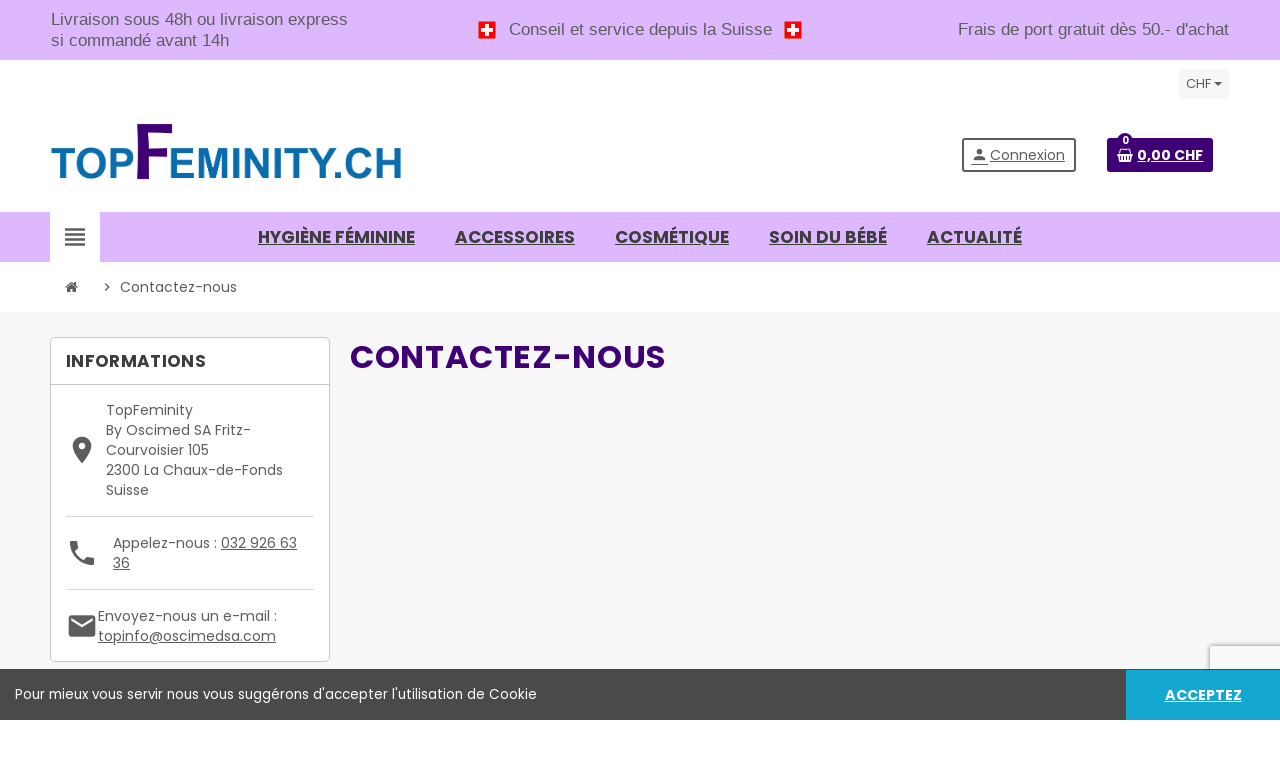

--- FILE ---
content_type: text/html; charset=utf-8
request_url: https://topfeminity.ch/nous-contacter
body_size: 12289
content:
<!doctype html>
<html lang="fr-FR">
  <head>
    
      

 <!-- Google Tag Manager -->
<script>(function(w,d,s,l,i){w[l]=w[l]||[];w[l].push({'gtm.start':
new Date().getTime(),event:'gtm.js'});var f=d.getElementsByTagName(s)[0],
j=d.createElement(s),dl=l!='dataLayer'?'&l='+l:'';j.async=true;j.src=
'https://www.googletagmanager.com/gtm.js?id='+i+dl;f.parentNode.insertBefore(j,f);
})(window,document,'script','dataLayer','GTM-NCWZWSX');</script>
<!-- End Google Tag Manager -->




  <meta charset="utf-8">
  <meta name="theme-color" content="#f9f2e8">


  <meta http-equiv="x-ua-compatible" content="ie=edge">



  <title>Contactez-nous</title>
  
    
  
  <meta name="description" content="Utiliser le formulaire pour nous contacter">
  <meta name="keywords" content="">
        <link rel="canonical" href="https://topfeminity.ch/nous-contacter">
    
                  <link rel="alternate" href="https://topfeminity.ch/nous-contacter" hreflang="fr">
              <link rel="alternate" href="https://topfeminity.ch/kontakt" hreflang="de">
              <link rel="alternate" href="https://topfeminity.ch/contattaci" hreflang="it">
              <link rel="alternate" href="https://topfeminity.ch/contact-us" hreflang="en-us">
            

  
    <script type="application/ld+json">
  {
    "@context": "https://schema.org",
    "@type": "Organization",
    "name" : "TopFeminity",
          "logo": {
        "@type": "ImageObject",
        "url":"https://topfeminity.ch/img/topfeminity-logo-16339434832.jpg"
      },
        "url" : "https://topfeminity.ch/"
  }
</script>

<script type="application/ld+json">
  {
    "@context": "https://schema.org",
    "@type": "WebPage",
    "isPartOf": {
      "@type": "WebSite",
      "url":  "https://topfeminity.ch/",
      "name": "TopFeminity"
    },
    "name": "Contactez-nous",
    "url":  "https://topfeminity.ch/nous-contacter"
  }
</script>


  <script type="application/ld+json">
    {
      "@context": "https://schema.org",
      "@type": "BreadcrumbList",
      "itemListElement": [
                  {
            "@type": "ListItem",
            "position": 1,
            "name": "Accueil",
            "item": "https://topfeminity.ch/"
          },                  {
            "@type": "ListItem",
            "position": 2,
            "name": "Contactez-nous",
            "item": "https://topfeminity.ch/nous-contacter"
          }              ]
    }
  </script>
  
  
  
  
  
    
  

  
    <meta property="og:title" content="Contactez-nous" />
    <meta property="og:description" content="Utiliser le formulaire pour nous contacter" />
    <meta property="og:url" content="https://topfeminity.ch/nous-contacter" />
    <meta property="og:site_name" content="TopFeminity" />
    <meta property="og:type" content="website" />  



  <meta name="viewport" content="width=device-width, initial-scale=1, shrink-to-fit=no, maximum-scale=5">



  <link rel="icon" type="image/vnd.microsoft.icon" href="https://topfeminity.ch/img/favicon-2.ico?1633964526">
  <link rel="shortcut icon" type="image/x-icon" href="https://topfeminity.ch/img/favicon-2.ico?1633964526">



    <link rel="preload" href="https://topfeminity.ch/themes/ZOneTheme/assets/fonts/cca377.woff" as="font" type="font/woff" crossorigin>
  <link rel="preload" href="https://topfeminity.ch/themes/ZOneTheme/assets/fonts/b5a0a0.woff" as="font" type="font/woff" crossorigin>
  <link rel="preload" href="https://topfeminity.ch/themes/ZOneTheme/assets/fonts/cff684.woff2" as="font" type="font/woff2" crossorigin>
  <link rel="preload" href="https://topfeminity.ch/themes/ZOneTheme/assets/fonts/b1ea34.woff" as="font" type="font/woff" crossorigin>
  <link rel="preload" href="https://topfeminity.ch/themes/ZOneTheme/assets/fonts/20fd17.woff2" as="font" type="font/woff2" crossorigin>
  <link rel="preload" href="https://topfeminity.ch/themes/ZOneTheme/assets/fonts/63782d.woff" as="font" type="font/woff" crossorigin>
  <link rel="preload" href="https://topfeminity.ch/themes/ZOneTheme/assets/fonts/657e60.woff" as="font" type="font/woff" crossorigin>



  



  	  <script type="text/javascript">
        var comment_tab = "3";
        var lgcomments_products_default_display = "3";
        var lgcomments_products_extra_display = "10";
        var module_dir = "\/modules\/lgcomments\/";
        var prestashop = {"cart":{"products":[],"totals":{"total":{"type":"total","label":"Total","amount":0,"value":"0,00\u00a0CHF"},"total_including_tax":{"type":"total","label":"Total TTC","amount":0,"value":"0,00\u00a0CHF"},"total_excluding_tax":{"type":"total","label":"Total HT :","amount":0,"value":"0,00\u00a0CHF"}},"subtotals":{"products":{"type":"products","label":"Sous-total","amount":0,"value":"0,00\u00a0CHF"},"discounts":null,"shipping":{"type":"shipping","label":"Livraison","amount":0,"value":""},"tax":null},"products_count":0,"summary_string":"0 articles","vouchers":{"allowed":1,"added":[]},"discounts":[],"minimalPurchase":0,"minimalPurchaseRequired":""},"currency":{"id":1,"name":"Franc suisse","iso_code":"CHF","iso_code_num":"756","sign":"CHF"},"customer":{"lastname":null,"firstname":null,"email":null,"birthday":null,"newsletter":null,"newsletter_date_add":null,"optin":null,"website":null,"company":null,"siret":null,"ape":null,"is_logged":false,"gender":{"type":null,"name":null},"addresses":[]},"country":{"id_zone":9,"id_currency":1,"call_prefix":41,"iso_code":"CH","active":"1","contains_states":"1","need_identification_number":"0","need_zip_code":"1","zip_code_format":"NNNN","display_tax_label":"1","name":"Suisse","id":19},"language":{"name":"Fran\u00e7ais (French)","iso_code":"fr","locale":"fr-FR","language_code":"fr","active":"1","is_rtl":"0","date_format_lite":"d\/m\/Y","date_format_full":"d\/m\/Y H:i:s","id":1},"page":{"title":"","canonical":"https:\/\/topfeminity.ch\/nous-contacter","meta":{"title":"Contactez-nous","description":"Utiliser le formulaire pour nous contacter","keywords":"","robots":"index"},"page_name":"contact","body_classes":{"lang-fr":true,"lang-rtl":false,"country-CH":true,"currency-CHF":true,"layout-left-column":true,"page-contact":true,"tax-display-enabled":true,"page-customer-account":false},"admin_notifications":[],"password-policy":{"feedbacks":{"0":"Tr\u00e8s faible","1":"Faible","2":"Moyenne","3":"Fort","4":"Tr\u00e8s fort","Straight rows of keys are easy to guess":"Les suites de touches sur le clavier sont faciles \u00e0 deviner","Short keyboard patterns are easy to guess":"Les mod\u00e8les courts sur le clavier sont faciles \u00e0 deviner.","Use a longer keyboard pattern with more turns":"Utilisez une combinaison de touches plus longue et plus complexe.","Repeats like \"aaa\" are easy to guess":"Les r\u00e9p\u00e9titions (ex. : \"aaa\") sont faciles \u00e0 deviner.","Repeats like \"abcabcabc\" are only slightly harder to guess than \"abc\"":"Les r\u00e9p\u00e9titions (ex. : \"abcabcabc\") sont seulement un peu plus difficiles \u00e0 deviner que \"abc\".","Sequences like abc or 6543 are easy to guess":"Les s\u00e9quences (ex. : abc ou 6543) sont faciles \u00e0 deviner.","Recent years are easy to guess":"Les ann\u00e9es r\u00e9centes sont faciles \u00e0 deviner.","Dates are often easy to guess":"Les dates sont souvent faciles \u00e0 deviner.","This is a top-10 common password":"Ce mot de passe figure parmi les 10 mots de passe les plus courants.","This is a top-100 common password":"Ce mot de passe figure parmi les 100 mots de passe les plus courants.","This is a very common password":"Ceci est un mot de passe tr\u00e8s courant.","This is similar to a commonly used password":"Ce mot de passe est similaire \u00e0 un mot de passe couramment utilis\u00e9.","A word by itself is easy to guess":"Un mot seul est facile \u00e0 deviner.","Names and surnames by themselves are easy to guess":"Les noms et les surnoms seuls sont faciles \u00e0 deviner.","Common names and surnames are easy to guess":"Les noms et les pr\u00e9noms courants sont faciles \u00e0 deviner.","Use a few words, avoid common phrases":"Utilisez quelques mots, \u00e9vitez les phrases courantes.","No need for symbols, digits, or uppercase letters":"Pas besoin de symboles, de chiffres ou de majuscules.","Avoid repeated words and characters":"\u00c9viter de r\u00e9p\u00e9ter les mots et les caract\u00e8res.","Avoid sequences":"\u00c9viter les s\u00e9quences.","Avoid recent years":"\u00c9vitez les ann\u00e9es r\u00e9centes.","Avoid years that are associated with you":"\u00c9vitez les ann\u00e9es qui vous sont associ\u00e9es.","Avoid dates and years that are associated with you":"\u00c9vitez les dates et les ann\u00e9es qui vous sont associ\u00e9es.","Capitalization doesn't help very much":"Les majuscules ne sont pas tr\u00e8s utiles.","All-uppercase is almost as easy to guess as all-lowercase":"Un mot de passe tout en majuscules est presque aussi facile \u00e0 deviner qu'un mot de passe tout en minuscules.","Reversed words aren't much harder to guess":"Les mots invers\u00e9s ne sont pas beaucoup plus difficiles \u00e0 deviner.","Predictable substitutions like '@' instead of 'a' don't help very much":"Les substitutions pr\u00e9visibles comme '\"@\" au lieu de \"a\" n'aident pas beaucoup.","Add another word or two. Uncommon words are better.":"Ajoutez un autre mot ou deux. Pr\u00e9f\u00e9rez les mots peu courants."}}},"shop":{"name":"TopFeminity","logo":"https:\/\/topfeminity.ch\/img\/topfeminity-logo-16339434832.jpg","stores_icon":"https:\/\/topfeminity.ch\/img\/logo_stores.png","favicon":"https:\/\/topfeminity.ch\/img\/favicon-2.ico"},"core_js_public_path":"\/themes\/","urls":{"base_url":"https:\/\/topfeminity.ch\/","current_url":"https:\/\/topfeminity.ch\/nous-contacter","shop_domain_url":"https:\/\/topfeminity.ch","img_ps_url":"https:\/\/topfeminity.ch\/img\/","img_cat_url":"https:\/\/topfeminity.ch\/img\/c\/","img_lang_url":"https:\/\/topfeminity.ch\/img\/l\/","img_prod_url":"https:\/\/topfeminity.ch\/img\/p\/","img_manu_url":"https:\/\/topfeminity.ch\/img\/m\/","img_sup_url":"https:\/\/topfeminity.ch\/img\/su\/","img_ship_url":"https:\/\/topfeminity.ch\/img\/s\/","img_store_url":"https:\/\/topfeminity.ch\/img\/st\/","img_col_url":"https:\/\/topfeminity.ch\/img\/co\/","img_url":"https:\/\/topfeminity.ch\/themes\/ZOneTheme\/assets\/img\/","css_url":"https:\/\/topfeminity.ch\/themes\/ZOneTheme\/assets\/css\/","js_url":"https:\/\/topfeminity.ch\/themes\/ZOneTheme\/assets\/js\/","pic_url":"https:\/\/topfeminity.ch\/upload\/","theme_assets":"https:\/\/topfeminity.ch\/themes\/ZOneTheme\/assets\/","theme_dir":"https:\/\/topfeminity.ch\/themes\/ZOneTheme-child\/","child_theme_assets":"https:\/\/topfeminity.ch\/themes\/ZOneTheme-child\/assets\/","child_img_url":"https:\/\/topfeminity.ch\/themes\/ZOneTheme-child\/assets\/img\/","child_css_url":"https:\/\/topfeminity.ch\/themes\/ZOneTheme-child\/assets\/css\/","child_js_url":"https:\/\/topfeminity.ch\/themes\/ZOneTheme-child\/assets\/js\/","pages":{"address":"https:\/\/topfeminity.ch\/adresse","addresses":"https:\/\/topfeminity.ch\/adresses","authentication":"https:\/\/topfeminity.ch\/connexion","manufacturer":"https:\/\/topfeminity.ch\/marques","cart":"https:\/\/topfeminity.ch\/panier","category":"https:\/\/topfeminity.ch\/index.php?controller=category","cms":"https:\/\/topfeminity.ch\/index.php?controller=cms","contact":"https:\/\/topfeminity.ch\/nous-contacter","discount":"https:\/\/topfeminity.ch\/reduction","guest_tracking":"https:\/\/topfeminity.ch\/suivi-commande-invite","history":"https:\/\/topfeminity.ch\/historique-commandes","identity":"https:\/\/topfeminity.ch\/identite","index":"https:\/\/topfeminity.ch\/","my_account":"https:\/\/topfeminity.ch\/mon-compte","order_confirmation":"https:\/\/topfeminity.ch\/confirmation-commande","order_detail":"https:\/\/topfeminity.ch\/index.php?controller=order-detail","order_follow":"https:\/\/topfeminity.ch\/suivi-commande","order":"https:\/\/topfeminity.ch\/commande","order_return":"https:\/\/topfeminity.ch\/index.php?controller=order-return","order_slip":"https:\/\/topfeminity.ch\/avoirs","pagenotfound":"https:\/\/topfeminity.ch\/page-introuvable","password":"https:\/\/topfeminity.ch\/recuperation-mot-de-passe","pdf_invoice":"https:\/\/topfeminity.ch\/index.php?controller=pdf-invoice","pdf_order_return":"https:\/\/topfeminity.ch\/index.php?controller=pdf-order-return","pdf_order_slip":"https:\/\/topfeminity.ch\/index.php?controller=pdf-order-slip","prices_drop":"https:\/\/topfeminity.ch\/promotions","product":"https:\/\/topfeminity.ch\/index.php?controller=product","registration":"https:\/\/topfeminity.ch\/index.php?controller=registration","search":"https:\/\/topfeminity.ch\/recherche","sitemap":"https:\/\/topfeminity.ch\/Plan du site","stores":"https:\/\/topfeminity.ch\/magasins","supplier":"https:\/\/topfeminity.ch\/fournisseur","new_products":"https:\/\/topfeminity.ch\/nouveaux-produits","brands":"https:\/\/topfeminity.ch\/marques","register":"https:\/\/topfeminity.ch\/index.php?controller=registration","order_login":"https:\/\/topfeminity.ch\/commande?login=1"},"alternative_langs":{"fr":"https:\/\/topfeminity.ch\/nous-contacter","de":"https:\/\/topfeminity.ch\/kontakt","it":"https:\/\/topfeminity.ch\/contattaci","en-us":"https:\/\/topfeminity.ch\/contact-us"},"actions":{"logout":"https:\/\/topfeminity.ch\/?mylogout="},"no_picture_image":{"bySize":{"cart_default":{"url":"https:\/\/topfeminity.ch\/img\/p\/fr-default-cart_default.jpg","width":80,"height":80},"small_default":{"url":"https:\/\/topfeminity.ch\/img\/p\/fr-default-small_default.jpg","width":125,"height":125},"home_default":{"url":"https:\/\/topfeminity.ch\/img\/p\/fr-default-home_default.jpg","width":250,"height":250},"medium_default":{"url":"https:\/\/topfeminity.ch\/img\/p\/fr-default-medium_default.jpg","width":300,"height":300},"large_default":{"url":"https:\/\/topfeminity.ch\/img\/p\/fr-default-large_default.jpg","width":500,"height":500}},"small":{"url":"https:\/\/topfeminity.ch\/img\/p\/fr-default-cart_default.jpg","width":80,"height":80},"medium":{"url":"https:\/\/topfeminity.ch\/img\/p\/fr-default-home_default.jpg","width":250,"height":250},"large":{"url":"https:\/\/topfeminity.ch\/img\/p\/fr-default-large_default.jpg","width":500,"height":500},"legend":""}},"configuration":{"display_taxes_label":true,"display_prices_tax_incl":true,"is_catalog":false,"show_prices":true,"opt_in":{"partner":true},"quantity_discount":{"type":"discount","label":"Remise sur prix unitaire"},"voucher_enabled":1,"return_enabled":1},"field_required":[],"breadcrumb":{"links":[{"title":"Accueil","url":"https:\/\/topfeminity.ch\/"},{"title":"Contactez-nous","url":"https:\/\/topfeminity.ch\/nous-contacter"}],"count":2},"link":{"protocol_link":"https:\/\/","protocol_content":"https:\/\/"},"time":1768628954,"static_token":"4e6d677ba27ac893a9555c02102ae61e","token":"1454cab56f2dafc76162a98db35faf35","debug":false,"modules":{"zonethememanager":{"progress_bar":0,"boxed_layout":false,"lazy_loading":true,"sidebar_cart":1,"sidebar_navigation":1,"product_countdown":1,"svg_logo":false,"svg_width":"150px","sticky_menu":1,"sticky_mobile":0,"mobile_megamenu":false,"product_quickview":1,"product_addtocart":1,"product_details":1,"product_grid_columns":3,"body_classes":"no-customer-address","is_mobile":false,"product_grid_desc":"","product_grid_available":0,"product_grid_colors":0,"cat_image":1,"cat_description":1,"cat_expand_desc":1,"cat_subcategories":0,"cat_default_view":"grid","product_info_layout":"normal","product_qty_add_inline":false,"product_actions_position":"left","product_image_zoom":1,"product_attr_combinations":false,"product_attr_swatches":false,"product_attr_default":true,"checkout_login_first":1,"is_quickview":false,"ps_legalcompliance_spl":false,"enabled_pm_advancedsearch4":false,"psDimensionUnit":"cm","assetsFonts":"https:\/\/topfeminity.ch\/themes\/ZOneTheme\/assets\/fonts\/"}}};
        var psemailsubscription_subscription = "https:\/\/topfeminity.ch\/module\/ps_emailsubscription\/subscription";
        var psr_icon_color = "#F19D76";
        var review_controller_link = "https:\/\/topfeminity.ch\/module\/lgcomments\/reviews";
        var review_controller_name = "index.php?controller=module-lgcomments-reviews";
        var send_successfull_msg = "La critique a \u00e9t\u00e9 correctement envoy\u00e9e.";
        var sliderblocks = 4;
        var star_color = "pink";
        var star_style = "circle";
        var varBreadcrumbLinks = ["https:\/\/topfeminity.ch\/","https:\/\/topfeminity.ch\/nous-contacter"];
        var varCategoryTreeController = "https:\/\/topfeminity.ch\/module\/zonethememanager\/categoryTree";
        var varGetFinalDateController = "https:\/\/topfeminity.ch\/module\/zonethememanager\/getFinalDate";
        var varGetFinalDateMiniatureController = "https:\/\/topfeminity.ch\/module\/zonethememanager\/getFinalDateMiniature";
        var varMenuDropdownContentController = "https:\/\/topfeminity.ch\/module\/zonemegamenu\/menuDropdownContent";
        var varPSAjaxCart = 1;
        var varProductCommentGradeController = "https:\/\/topfeminity.ch\/module\/zonethememanager\/CommentGrade";
      </script>


		<link rel="stylesheet" href="https://topfeminity.ch/themes/ZOneTheme-child/assets/cache/theme-c34180125.css" media="all">
	
	


        <link rel="preload" href="/modules/creativeelements/views/lib/ceicons/fonts/ceicons.woff2?8goggd" as="font" type="font/woff2" crossorigin>
        


   
            <script src="https://www.google.com/recaptcha/api.js?render=6LfNsColAAAAAMWis3gWmZ13zZhG2dEHEcjQ1zJn"></script>
            <script>
                grecaptcha.ready(function () {
                    grecaptcha.execute("6LfNsColAAAAAMWis3gWmZ13zZhG2dEHEcjQ1zJn", {action: "contact"}).then(function (token) {
                        var recaptchaResponse = document.getElementById("captcha-box");
                        recaptchaResponse.value = token;
                        });
                    });
            </script>
<script async src="https://www.googletagmanager.com/gtag/js?id=UA-118345768-1"></script>
<script>
  window.dataLayer = window.dataLayer || [];
  function gtag(){dataLayer.push(arguments);}
  gtag('js', new Date());
  gtag(
    'config',
    'UA-118345768-1',
    {
      'debug_mode':false
                      }
  );
</script>

<link rel="preconnect" href="https://fonts.googleapis.com">
<link rel="preconnect" href="https://fonts.gstatic.com" crossorigin>
<link href="https://fonts.googleapis.com/css2?family=Poppins:ital,wght@0,100;0,200;0,300;0,400;0,500;0,600;0,700;0,800;0,900;1,100;1,200;1,300;1,400;1,500;1,600;1,700;1,800;1,900&display=swap" rel="stylesheet">
<style type="text/css">a, .btn-outline-primary, .btn-outline-primary.disabled, .btn-outline-primary:disabled, .btn-link, .page-link, .text-primary, .products-selection .total-products p, .products-selection .products-sort-order .product-display .display-select .selected, #header .left-nav-trigger .left-nav-icon, #footer .footer-about-us .fa, #footer .footer-about-us .material-icons, .feature .material-icons, .feature .fa, .feature2 a:hover {color: #5d5d5d} .btn-primary, .btn-primary.disabled, .btn-primary:disabled, .btn-outline-primary:hover, .btn-outline-primary:not(:disabled):not(.disabled):active, .btn-outline-primary:not(:disabled):not(.disabled).active, .show > .btn-outline-primary.dropdown-toggle, .nav-pills .nav-link.active, .nav-pills .show > .nav-link, .page-item.active .page-link, .badge-primary, .progress-bar, .list-group-item.active, .bg-primary, .btn.btn-primary, .btn.btn-primary.disabled, .btn.btn-primary:disabled, .group-span-filestyle .btn-default, .group-span-filestyle .bootstrap-touchspin .btn-touchspin, .bootstrap-touchspin .group-span-filestyle .btn-touchspin, .pagination .page-list .current a, .add-to-cart, .add-to-cart.disabled, .add-to-cart:disabled, .sidebar-currency .currency-list .current .dropdown-item, .sidebar-language .language-list .current .dropdown-item, .pace .pace-progress, .pace-bounce .pace-activity, #header .mobile-header-version .mobile-menu-icon, .banner3:hover, #product-comments-list-pagination ul li.active span {background-color: #5d5d5d} .btn-primary, .btn-primary.disabled, .btn-primary:disabled, .btn-outline-primary, .btn-outline-primary:hover, .btn-outline-primary:not(:disabled):not(.disabled):active, .btn-outline-primary:not(:disabled):not(.disabled).active, .show > .btn-outline-primary.dropdown-toggle, .page-item.active .page-link, .list-group-item.active, .border-primary, .product-combinations .combination-item.active .switch-cbnt, .product-swatches .swatches-list > li.selected > span, .pace .pace-activity {border-color: #5d5d5d} .btn-primary:hover, .btn-primary:focus, .btn.btn-primary:hover, .btn-primary:not(:disabled):not(.disabled):active, .btn-primary:not(:disabled):not(.disabled).active, .btn.btn-primary:not(:disabled):not(.disabled):active, .btn.btn-primary:not(:disabled):not(.disabled).active, .add-to-cart:hover, .add-to-cart:not(:disabled):not(.disabled):active, .add-to-cart:not(:disabled):not(.disabled).active {background-color: #434343} a:hover, .btn-link:hover, .page-link:hover, .btn-teriary:hover, .btn.btn-teriary:hover, .ui-autocomplete.ui-menu .ui-menu-item .ui-state-focus, .ui-autocomplete.ui-menu .ui-menu-item .ui-state-hover, .dropdown .expand-more:hover, .dropdown a.expand-more:hover, .dropdown-item:hover, .dropdown-item:focus, .checkout-step-order .step-part .edit, .checkout-step-order .step-part.current .part-icon, .checkout-step-order .step-part.current.reachable.complete .part-icon, .page-my-account #content .links a:hover, .active-filters .filter-block .material-icons, .product-price, .price-total, .product-name a:hover, a.product-name:hover, .product-list .product-miniature .grid-hover-btn a, .product-list .product-miniature .grid-hover-btn button, .wishlist-button-add.wishlist-button-product, .main-product-details .product-cover .layer .zoom-in, #product-modal .arrows, .cart-items-review .product-line-grid .product-prices .qty, .st-menu-close:hover, .aone-slideshow .nivoSlider .nivo-directionNav .nivo-prevNav, .aone-slideshow .nivoSlider .nivo-directionNav .nivo-nextNav, #header .left-nav-trigger .left-nav-icon:hover, .feature a:hover, .feature2 .material-icons, .feature2 .fa, .icon-link:hover {color: #3f0075} .custom-checkbox input[type="checkbox"]:hover + .check-shape, .custom-radio input[type="radio"]:hover + .check-shape, .custom-checkbox input[type="checkbox"]:checked + .check-shape, .custom-radio input[type="radio"]:checked + .check-shape, .custom-checkbox .check-shape.color .check-circle, .custom-radio .check-shape.color .check-circle, .category-tree > ul > li > a:hover:before, .main-product-details .product-images li.thumb-container .thumb.selected, .product-swatches .swatches-list > li.selected > span.color .check-circle, #product-modal .product-images img.selected, .anav-top .acategory-content .category-subs li a:hover:before, .aone-slideshow .nivoSlider .nivo-controlNav a.active, .banner2 a:before {border-color: #3f0075} .custom-checkbox input[type="checkbox"]:checked + .check-shape, .custom-radio input[type="radio"]:checked + .check-shape, .category-tree > ul > li > a:hover:before, .discount-percentage, .discount-amount, .product-flags .product-flag.discount span, .product-flags .product-flag.on-sale span, .add-to-cart.added:after, .main-product-details .scroll-box-arrows .left, .main-product-details .scroll-box-arrows .right, .cart-preview .cart-header .cart-products-count, .slick-prev, .slick-next, .slick-dots li button, .anav-top .acategory-content .category-subs li a:hover:before, .aone-slideshow .nivoSlider .nivo-controlNav a, .aone-popupnewsletter button.close, #header .sticky-icon-cart .cart-products-count, #scrollTopButton .scroll-button, .typoImageSlider .scrollArrows .left, .typoImageSlider .scrollArrows .right {background-color: #3f0075} .header-banner a:hover, .header-nav a:not(.dropdown-item):hover, .main-header a:not(.dropdown-item):hover, .header-nav .dropdown .expand-more:hover, .checkout-header-right a:not(.dropdown-item):hover {color: #fd6282} #header .header-bottom, #mobile-amegamenu {background-color: #deb8ff} .anav-top .adropdown a:hover, .anav-top .acategory-content .category-title a:hover, .anav-top .aproduct-content .product-name a:hover, .anav-top .amanufacturer-content .brand-name a:hover {color: #fd6282} .anav-top .acategory-content .category-subs li a:hover:before {border-color: #fd6282} .anav-top .acategory-content .category-subs li a:hover:before {background-color: #fd6282} #footer {background-color: #deb8ff} .icon-link:hover, .checkout-step-order .step-part .edit, .active-filters .filter-block .material-icons, .product-list .product-miniature .grid-hover-btn a, .product-list .product-miniature .grid-hover-btn button, .wishlist-button-add.wishlist-button-product, .main-product-details .product-cover .layer .zoom-in, #product-modal .arrows, .st-menu-close:hover, .aone-slideshow .nivoSlider .nivo-directionNav .nivo-prevNav, .aone-slideshow .nivoSlider .nivo-directionNav .nivo-nextNav {color: #ff0000} .add-to-cart.added:after, .main-product-details .scroll-box-arrows .left, .main-product-details .scroll-box-arrows .right, .slick-prev, .slick-next, .slick-dots li button, .aone-slideshow .nivoSlider .nivo-controlNav a, .aone-popupnewsletter button.close, #scrollTopButton .scroll-button, .typoImageSlider .scrollArrows .left, .typoImageSlider .scrollArrows .right {background-color: #ff0000} .aone-slideshow .nivoSlider .nivo-controlNav a.active {border-color: #ff0000} .btn-primary, .btn-primary.disabled, .btn-primary:disabled, .btn.btn-primary, .btn.btn-primary.disabled, .btn.btn-primary:disabled, .add-to-cart, .add-to-cart.disabled, .add-to-cart:disabled, #header .mobile-header-version .mobile-menu-icon {background-color: #3f0075} .btn-primary, .btn-primary.disabled, .btn-primary:disabled {border-color: #3f0075} .btn-primary:hover, .btn-primary:focus, .btn.btn-primary:hover, .btn-primary:not(:disabled):not(.disabled):active, .btn-primary:not(:disabled):not(.disabled).active, .btn.btn-primary:not(:disabled):not(.disabled):active, .btn.btn-primary:not(:disabled):not(.disabled).active, .add-to-cart:hover, .add-to-cart:not(:disabled):not(.disabled):active, .add-to-cart:not(:disabled):not(.disabled).active {background-color: #240042} .product-name a:hover, a.product-name:hover {color: #fd6282} .product-price, .price-total {color: #000000} body, .view-all-link, .manufacturer-list .brand .brand-name, .product-name {font-family: Poppins} h1, h2, h3, h4, h5, h6, .h1, .h2, .h3, .h4, .h5, .h6, .title-block, .column-title, .typo .column-title, .page-heading, .page-subheading, .nav-item .nav-link, .anav-top .amenu-link {font-family: Poppins} body {font-size: 14px} </style>





    

    <!-- Google tag (gtag.js) - AP - 17.02.2023 -->
    
      <script async src="https://www.googletagmanager.com/gtag/js?id=G-RGF0WCFCHY"></script>
      <script>
        window.dataLayer = window.dataLayer || [];
        function gtag(){dataLayer.push(arguments);}
        gtag('js', new Date());

        gtag('config', 'G-RGF0WCFCHY');
      </script>
    
  </head>

  <body id="contact"
    class="st-wrapper lang-fr country-ch currency-chf layout-left-column page-contact tax-display-enabled ce-kit-1
    no-customer-address    "
  >
    
      
    

    
        <div class="st-menu st-effect-left" data-st-menu>
    <div class="st-menu-close d-flex" data-close-st-menu><i class="material-icons">close</i></div>
    <div class="st-menu-title h4">
      Menu
    </div>

          <div class="js-sidebar-category-tree sidebar-menu">
  <div class="waiting-load-categories"></div>
</div>
    
    <div id="js-header-phone-sidebar" class="sidebar-header-phone js-hidden"></div>
    <div id="js-account-sidebar" class="sidebar-account text-center user-info js-hidden"></div>
    <div id="js-language-sidebar" class="sidebar-language js-hidden"></div>
    <div id="js-left-currency-sidebar" class="sidebar-currency js-hidden"></div>
  </div>
    

    <main id="page" class="st-pusher ">

      
              

      <header id="header">
        
          	

<!-- Google Tag Manager (noscript) -->
<noscript><iframe src="https://www.googletagmanager.com/ns.html?id=GTM-NCWZWSX"
height="0" width="0" style="display:none;visibility:hidden"></iframe></noscript>
<!-- End Google Tag Manager (noscript) -->
 


  <!-- desktop header -->
  <div class="desktop-header-version">
    
      <div class="header-banner clearfix">
        <div class="header-event-banner" style="background-color: #deb8ff;">
  <div class="container">
    <div class="header-event-banner-wrapper">
      <table style="width: 100%; margin-left: auto; margin-right: auto;">
<tbody>
<tr style="height: 40.4792px;">
<td style="width: 37.5%; text-align: left; vertical-align: middle; height: 40.4792px;">
<p style="text-align: left;"><span style="font-size: 13pt;"><span style="font-family: helvetica, arial, sans-serif;">Livraison sous 48h ou livraison express <br />si commandé avant 14h</span></span><span style="font-size: 13pt;"><span style="font-family: helvetica, arial, sans-serif;"> </span></span></p>
</td>
<td style="width: 24px; vertical-align: middle; height: 40.4792px;"><span style="font-size: 13pt;"><span style="font-family: helvetica, arial, sans-serif;"><img src="https://topvitality.ch/img/cms/drapeau%20suisse.jpg" alt="qualité suisse" title="livraison depuis la suisse" width="18" height="18" /></span></span></td>
<td style="width: 25%; vertical-align: middle; height: 40.4792px;"><span style="font-size: 13pt;"><span style="font-family: helvetica, arial, sans-serif;">Conseil et service depuis la Suisse</span></span></td>
<td style="width: 14px; height: 40.4792px; vertical-align: middle;"><span style="font-size: 13pt;"><span style="font-family: helvetica, arial, sans-serif;"><img src="https://topvitality.ch/img/cms/drapeau suisse.jpg" alt="qualité suisse" title="livraison depuis la suisse" width="18" height="18" /></span></span></td>
<td style="width: 37.5%; text-align: right; vertical-align: middle; height: 40.4792px;"><span style="font-size: 13pt;"><span style="font-family: helvetica, arial, sans-serif;">Frais de port gratuit dès 50.- d'achat</span></span></td>
</tr>
</tbody>
</table>
    </div>
  </div>
</div>


      </div>
    

    
      <div class="header-nav clearfix">
        <div class="container">
          <div class="header-nav-wrapper d-flex align-items-center justify-content-between">
            <div class="left-nav d-flex">
              
            </div>
            <div class="right-nav d-flex">
              <div class="currency-selector-wrapper">
  <div class="currency-selector dropdown js-dropdown">
    <div class="desktop-dropdown">
      <span id="currency-selector-label">Devise :</span>
      <button class="btn-unstyle dropdown-current expand-more dropdown-toggle" data-bs-toggle="dropdown" data-offset="0,2px" aria-haspopup="true" aria-expanded="false" aria-label="Sélecteur de devise">
        <span>CHF</span>
      </button>
      <div class="dropdown-menu js-currency-source" aria-labelledby="currency-selector-label">
        <ul class="currency-list">
                      <li class="current">
              <a title="Franc suisse" rel="nofollow" href="https://topfeminity.ch/nous-contacter?SubmitCurrency=1&amp;id_currency=1" class="dropdown-item">
                CHF
                              </a>
            </li>
                  </ul>
      </div>
    </div>
  </div>
</div>
            </div>
          </div>
        </div>
      </div>
    

    
      <div class="main-header clearfix">
        <div class="container">
          <div class="header-wrapper d-flex align-items-center">

            
              <div class="header-logo">
                
  <a href="https://topfeminity.ch/" title="TopFeminity">
          <img class="logo" src="https://topfeminity.ch/img/topfeminity-logo-16339434832.jpg" alt="TopFeminity" width="851" height="228">
      </a>

              </div>
            

            
              <div class="header-right">
                <div class="display-top align-items-center d-flex flex-wrap flex-lg-nowrap justify-content-end">
                  <div class="customer-signin-module">
  <div class="user-info">
          <div class="js-account-source">
        <ul>
          <li>
            <div class="account-link">
              <a
                href="https://topfeminity.ch/connexion"
                title="Identifiez-vous"
                rel="nofollow"
              >
                <i class="material-icons">person</i><span>Connexion</span>
              </a>
            </div>
          </li>
        </ul>
      </div>
      </div>
</div><div class="shopping-cart-module">
  <div class="blockcart cart-preview" data-refresh-url="//topfeminity.ch/module/ps_shoppingcart/ajax" data-sidebar-cart-trigger>
    <ul class="cart-header">
      <li data-header-cart-source>
        <a href="//topfeminity.ch/panier?action=show" class="cart-link btn-primary" rel="nofollow" aria-label="Lien du panier contenant 0 produit(s)">
          <span class="cart-design"><i class="fa fa-shopping-basket" aria-hidden="true"></i><span class="cart-products-count">0</span></span>
          <span class="cart-total-value">0,00 CHF</span>
        </a>
      </li>
    </ul>

          <div class="cart-dropdown" data-shopping-cart-source>
  <div class="cart-dropdown-wrapper">
    <div class="cart-title h4">Panier</div>
          <div class="no-items">
        Il n'y a plus d'articles dans votre panier
      </div>
      </div>
  <div class="js-cart-update-quantity page-loading-overlay cart-overview-loading">
    <div class="page-loading-backdrop d-flex align-items-center justify-content-center">
      <span class="uil-spin-css"><span><span></span></span><span><span></span></span><span><span></span></span><span><span></span></span><span><span></span></span><span><span></span></span><span><span></span></span><span><span></span></span></span>
    </div>
  </div>
</div>
      </div>
</div>
 
<!-- Module Presta Blog -->

<div id="prestablog_displayslider">


</div>

<!-- Module Presta Blog -->

                </div>
              </div>
            

          </div>
        </div>
      </div>
    

    
      <div class="header-bottom clearfix">
        <div class="header-main-menu" id="header-main-menu" data-sticky-menu>
          <div class="container">
            <div class="header-main-menu-wrapper">
                              <div class="left-nav-trigger" data-left-nav-trigger>
                  <div class="left-nav-icon d-flex align-items-center justify-content-center">
                    <i class="material-icons">view_headline</i>
                  </div>
                </div>
                            <div class="sticky-icon-cart" data-sticky-cart data-sidebar-cart-trigger></div>
                <div id="amegamenu" class="">
    <ul class="anav-top js-ajax-mega-menu">
          <li class="amenu-item plex " data-id-menu="9">
        <a href="https://topfeminity.ch/47-hygiene-feminine" class="amenu-link" >                    <span>Hygiène féminine</span>
                  </a>
                  <div class="adropdown adrd2">
            <div class="js-dropdown-content" data-id-menu="9"></div>
          </div>
              </li>
          <li class="amenu-item plex " data-id-menu="10">
        <a href="https://topfeminity.ch/48-accessoires" class="amenu-link" >                    <span>Accessoires</span>
                  </a>
                  <div class="adropdown adrd2">
            <div class="js-dropdown-content" data-id-menu="10"></div>
          </div>
              </li>
          <li class="amenu-item plex " data-id-menu="11">
        <a href="https://topfeminity.ch/49-cosmetique" class="amenu-link" >                    <span>Cosmétique</span>
                  </a>
                  <div class="adropdown adrd2">
            <div class="js-dropdown-content" data-id-menu="11"></div>
          </div>
              </li>
          <li class="amenu-item plex " data-id-menu="12">
        <a href="https://topfeminity.ch/50-soin-du-bebe" class="amenu-link" >                    <span>Soin du bébé</span>
                  </a>
                  <div class="adropdown adrd2">
            <div class="js-dropdown-content" data-id-menu="12"></div>
          </div>
              </li>
          <li class="amenu-item  " data-id-menu="14">
        <a href="/actualite" class="amenu-link" >                    <span>Actualité</span>
                  </a>
              </li>
        </ul>
  </div>

            </div>
          </div>
        </div>
      </div>
    
  </div>



        
      </header>

      <section id="wrapper">
        
          
<nav class="breadcrumb-wrapper ">
  <div class="container">
    <ol class="breadcrumb" data-depth="2">
              
                      <li class="breadcrumb-item">
                                            <a href="https://topfeminity.ch/" class="item-name">
                                      <i class="fa fa-home home" aria-hidden="true"></i>
                                      <span>Accueil</span>
                </a>
                          </li>
                  
              
                      <li class="breadcrumb-item">
                              <span class="separator material-icons">chevron_right</span>
                                            <span class="item-name">Contactez-nous</span>
                          </li>
                  
          </ol>
  </div>
</nav>
        

        
          
<aside id="notifications">
  <div class="notifications-container container">
    
    
    
      </div>
</aside>
        

        

        

        
          <div class="main-content">
            <div class="container">
              <div class="row ">

                
      <div id="left-column" class="sidebar-column col-12 col-md-4 col-lg-3">
      <div class="column-wrapper">
        
<div class="contact-rich column-block lg-bottom">
  <p class="column-title">Informations</p>

  <div class="info-line">
    <div class="icon"><i class="material-icons">place</i></div>
    <div class="data data-address">TopFeminity<br />By Oscimed SA Fritz-Courvoisier 105<br />2300 La Chaux-de-Fonds<br />Suisse</div>
  </div>
      <hr/>
    <div class="info-line">
      <div class="icon"><i class="material-icons">phone</i></div>
      <div class="data data-phone">
        Appelez-nous :
        <a href="tel:032 926 63 36">032 926 63 36</a>
      </div>
    </div>
          <hr/>
    <div class="info-line">
      <div class="icon"><i class="material-icons">mail</i></div>
      <div class="data data-email">
        Envoyez-nous un e-mail :
        <script type="text/javascript">document.write(unescape('%3c%61%20%68%72%65%66%3d%22%6d%61%69%6c%74%6f%3a%74%6f%70%69%6e%66%6f%40%6f%73%63%69%6d%65%64%73%61%2e%63%6f%6d%22%20%3e%74%6f%70%69%6e%66%6f%40%6f%73%63%69%6d%65%64%73%61%2e%63%6f%6d%3c%2f%61%3e'))</script>
      </div>
    </div>
  </div>

      </div>
    </div>
  

                
                  <div id="content-wrapper" class="js-content-wrapper center-column col-12 col-md-8 col-lg-9">
                    <div class="center-wrapper">
                      
                      
                      
  <section id="main">
    
      
        <h1 class="page-heading">
  Contactez-nous
</h1>
      
    

    
      <div id="content" class="page-content">
        
        
  

      </div>
    

    
      <div class="page-footer">
        
          <!-- Footer content -->
        
      </div>
    
  </section>


                      
                    </div>
                  </div>
                

                
  
                  
              </div>
            </div>
          </div>
        

        

        

      </section>

      <footer id="footer" class="js-footer">
        
          	
  <div class="footer-top clearfix">
    
      <div class="container">
        
      </div>
    
  </div>



  <div class="footer-main clearfix">
    <div class="container">
      <div class="row main-main">
        
          <div class="footer-left col-sm-12 col-md-6 col-lg-4">
              <div class="footer-about-us md-bottom">
    <div class="typo">
      <table width="325" height="247">
<tbody>
<tr>
<td>
<p><img src="https://topvitality.ch/img/cms/Logo ToFeminity V1.png" alt="Topfeminity" title="topfeminity" width="150" height="40" /></p>
<p>Ce site est géré par :</p>
<p>OSCIMED SA<br />Fritz-Courvoisier 105<br />2300 La Chaux-de-Fonds<br />Suisse<br />Une entreprise suisse<br />active depuis 2004 et<br />certifiée médicale ISO 13485</p>
</td>
<td style="padding-bottom: 100px;">
<h5 style="font-size: 0.9rem;">Nos sites partenaires  :</h5>
<p><a href=" https://topvitality.ch/modules/cartmultistore/redir.php?key=0"><img src="https://topvitality.ch/img/cms/Logo Topvitality V3.png" alt="" width="130" height="26" /><br /></a></p>
<p style="margin-top: -10px; color: #006cad; font-weight: 600;">Santé pour tous</p>
</td>
</tr>
</tbody>
</table>
<p><img src="https://topvitality.ch/img/cms/FiletCompact-FR_FB_1200x630_pix_RVB.png" alt="Médecin sans frontières" width="300" height="158" /></p>
    </div>
  </div>

          </div>
        
        
          <div class="footer-right col-sm-12 col-md-6 col-lg-8">
            <div class="block-newsletter js-emailsubscription" id="blockEmailSubscription_displayFooterRight">
  <p class="h4">Lettre d'informations</p>

  <form action="https://topfeminity.ch/nous-contacter#blockEmailSubscription_displayFooterRight" method="post" class="js-subscription-form">
    <div class="newsletter-form">
      <div class="input-wrapper">
        <input
          name="email"
          type="email"
          value=""
          class="form-control"
          placeholder="Votre adresse e-mail"
          aria-label="Adresse e-mail"
          required
        >
        <span class="input-btn">
          <button type="submit" name="submitNewsletter" class="btn btn-primary d-none d-lg-inline-block">
            <i class="fa fa-envelope-o"></i> S’abonner
          </button>
          <button type="submit" name="submitNewsletter" class="btn btn-primary d-inline-block d-lg-none">
            <i class="fa fa-envelope-o"></i> ok
          </button>
        </span>
      </div>
      <input type="hidden" name="blockHookName" value="displayFooterRight" />
      <input type="hidden" name="action" value="0" />
    </div>

    <div class="newsletter-message">
              <p class="conditons">Vous pouvez vous désinscrire à tout moment. Vous trouverez pour cela nos informations de contact dans les conditions d&#039;utilisation du site.</p>
          </div>

    
          
      </form>
</div>
<div class="footer-menu js-toggle-linklist-mobile">
  <div class="row">
          <div class="linklist col-12 col-lg-4">
                <ul>
                      <li><a href="https://topfeminity.ch/content/1-livraison" title="Livraison">Livraison</a></li>
                      <li><a href="https://topfeminity.ch/content/3-conditions-utilisation" title="Conditions générales de vente">Conditions générales de vente</a></li>
                      <li><a href="https://topfeminity.ch/content/4-a-propos" title="A propos">A propos</a></li>
                      <li><a href="https://topfeminity.ch/content/5-paiement-securise" title="Paiement sécurisé">Paiement sécurisé</a></li>
                                <li>
                          <a href="https://topfeminity.ch/nous-contacter" title="Contactez-nous">Contactez-nous</a>
                        </li>
                  </ul>
      </div>
        
      </div>
</div>

          </div>
        
      </div>

      
        <div class="row hook-display-footer">
          
<div class="block-contact col-12 col-md-6 col-lg-3 links wrapper sm-bottom">
  <h4 class="text-uppercase block-contact-title">Informations</h4>

  <p>TopFeminity<br />By Oscimed SA Fritz-Courvoisier 105<br />2300 La Chaux-de-Fonds<br />Suisse</p>

      <p>
      Appelez-nous :
      <a href="tel:0329266336">032 926 63 36</a>
    </p>
          <p>
      Envoyez-nous un e-mail :
      <script type="text/javascript">document.write(unescape('%3c%61%20%68%72%65%66%3d%22%6d%61%69%6c%74%6f%3a%74%6f%70%69%6e%66%6f%40%6f%73%63%69%6d%65%64%73%61%2e%63%6f%6d%22%20%3e%74%6f%70%69%6e%66%6f%40%6f%73%63%69%6d%65%64%73%61%2e%63%6f%6d%3c%2f%61%3e'))</script>
    </p>
  </div> 
        </div>
      
    </div>
  </div>



  <div class="footer-bottom clearfix">
    
      <div class="container">
        <div class="copyright-payment">
  <div class="typo">
    <p></p>
<h2 id="mcetoc_1e9te001a0" style="text-align: center;"><span style="font-size: 12pt;"><strong>Chers clients, pour votre confort, nous acceptons de nombreux moyens de paiements sécurisés pour acheter vos produits en Suisse en tout sérénité :<br /></strong></span></h2>
<h2 id="mcetoc_1e9te001a0"><span style="font-size: 12pt;"><strong><img src="https://topvitality.ch/img/cms/moyen de paiement V2.png" alt="master card visa Twint virement banquaire" title="paiement sécurisé" width="267" height="129" style="display: block; margin-left: auto; margin-right: auto;" /></strong></span></h2>
  </div>
</div>

      </div>
    
  </div>

        
      </footer>

    </main>

    
      <div class="js-popup-newsletter-form" data-ajax-submit-url="https://topfeminity.ch/module/zonepopupnewsletter/subscribe"></div>  <div id="cookieMessage" class="cookie-message js-cookieMessage">
    <div class="cookie-message-wrapper">
      <div class="cookie-message-content">
        <p></p>
<p style="text-align: right;"><span style="font-size: 10pt;">Pour mieux vous servir nous vous suggérons d'accepter l'utilisation de Cookie</span></p>
      </div>
      <a class="cookie-close-button btn js-cookieCloseButton">Acceptez</a>
    </div>
  </div>

  <div id="scrollTopButton" data-scroll-to-top>
    <a class="scroll-button" href="#scroll-to-top" title="Retour haut de page" data-toggle="tooltip" data-placement="top"><i class="fa fa-angle-double-up"></i></a>
  </div>

    

    
        <div class="st-menu-right st-effect-right" data-st-cart>
    <div class="st-menu-close d-flex" data-close-st-cart><i class="material-icons">close</i></div>
    <div id="js-cart-sidebar" class="sidebar-cart cart-preview js-hidden"></div>
    <div id="js-currency-sidebar" class="sidebar-currency js-hidden"></div>
  </div>
    

    <div id="modalMessage" class="modal fade modal-message js-modal-message" tabindex="-1" role="dialog" aria-hidden="true">
  <div class="modal-dialog" role="document">
  <div class="modal-content">
    <div class="modal-header">
      <button type="button" class="close" data-bs-dismiss="modal" aria-label="Fermer"><span aria-hidden="true">&times;</span></button>
    </div>
    <div class="modal-body">
      <div class="alert alert-danger mb-0" role="alert">
        <i class="material-icons">error_outline</i> <span class="js-modal-message-text"></span>
      </div>
    </div>
  </div>
  </div>
</div>

<div class="modal fade simple-modal" id="extraModal" tabindex="-1" role="dialog" aria-hidden="true">
  <div class="modal-dialog modal-lg" role="document">
    <div class="modal-content">
      <div class="modal-header">
        <button type="button" class="close" data-bs-dismiss="modal" aria-label="Fermer"><span aria-hidden="true">&times;</span></button>
      </div>
      <div class="modal-body">
        <div class="extra-content typo js-modal-extra-content"></div>
      </div>
    </div>
  </div>
</div>

<div class="modal fade simple-modal js-checkout-modal" tabindex="-1" role="dialog" aria-hidden="true">
  <div class="modal-dialog modal-lg" role="document">
    <div class="modal-content">
      <div class="modal-header">
        <button type="button" class="close" data-bs-dismiss="modal" aria-label="Fermer"><span aria-hidden="true">&times;</span></button>
      </div>
      <div class="modal-body js-modal-content"></div>
    </div>
  </div>
</div>

    <div class="st-overlay" data-close-st-menu data-close-st-cart></div>

    

    
      	


	<script src="https://topfeminity.ch/themes/ZOneTheme-child/assets/cache/bottom-cf752a124.js" ></script>


    

    
      <script type="text/javascript">
				var time_start;
				$(window).on("load", function (e) {
					time_start = new Date();
				});
				$(window).on("unload", function (e) {
					var time_end = new Date();
					var pagetime = new FormData();
					pagetime.append("type", "pagetime");
					pagetime.append("id_connections", "17409941");
					pagetime.append("id_page", "5");
					pagetime.append("time_start", "2026-01-17 06:49:14");
					pagetime.append("token", "5a1fa39a07c14144515947ac8cfd7fc43649f4aa");
					pagetime.append("time", time_end-time_start);
					pagetime.append("ajax", "1");
					navigator.sendBeacon("https://topfeminity.ch/index.php?controller=statistics", pagetime);
				});
			</script><div id="js-rcpga-tracking-data" hidden data-tracking-data="%7B%22detail_products_list%22%3A%5B%5D%2C%22order_products_list%22%3A%5B%5D%2C%22order_complete_data%22%3A%5B%5D%2C%22order_context_user_data%22%3A%5B%5D%7D"></div>

    

  </body>
</html>

--- FILE ---
content_type: text/html; charset=utf-8
request_url: https://www.google.com/recaptcha/api2/anchor?ar=1&k=6LfNsColAAAAAMWis3gWmZ13zZhG2dEHEcjQ1zJn&co=aHR0cHM6Ly90b3BmZW1pbml0eS5jaDo0NDM.&hl=en&v=PoyoqOPhxBO7pBk68S4YbpHZ&size=invisible&anchor-ms=20000&execute-ms=30000&cb=a8sq6j8qmxjx
body_size: 48616
content:
<!DOCTYPE HTML><html dir="ltr" lang="en"><head><meta http-equiv="Content-Type" content="text/html; charset=UTF-8">
<meta http-equiv="X-UA-Compatible" content="IE=edge">
<title>reCAPTCHA</title>
<style type="text/css">
/* cyrillic-ext */
@font-face {
  font-family: 'Roboto';
  font-style: normal;
  font-weight: 400;
  font-stretch: 100%;
  src: url(//fonts.gstatic.com/s/roboto/v48/KFO7CnqEu92Fr1ME7kSn66aGLdTylUAMa3GUBHMdazTgWw.woff2) format('woff2');
  unicode-range: U+0460-052F, U+1C80-1C8A, U+20B4, U+2DE0-2DFF, U+A640-A69F, U+FE2E-FE2F;
}
/* cyrillic */
@font-face {
  font-family: 'Roboto';
  font-style: normal;
  font-weight: 400;
  font-stretch: 100%;
  src: url(//fonts.gstatic.com/s/roboto/v48/KFO7CnqEu92Fr1ME7kSn66aGLdTylUAMa3iUBHMdazTgWw.woff2) format('woff2');
  unicode-range: U+0301, U+0400-045F, U+0490-0491, U+04B0-04B1, U+2116;
}
/* greek-ext */
@font-face {
  font-family: 'Roboto';
  font-style: normal;
  font-weight: 400;
  font-stretch: 100%;
  src: url(//fonts.gstatic.com/s/roboto/v48/KFO7CnqEu92Fr1ME7kSn66aGLdTylUAMa3CUBHMdazTgWw.woff2) format('woff2');
  unicode-range: U+1F00-1FFF;
}
/* greek */
@font-face {
  font-family: 'Roboto';
  font-style: normal;
  font-weight: 400;
  font-stretch: 100%;
  src: url(//fonts.gstatic.com/s/roboto/v48/KFO7CnqEu92Fr1ME7kSn66aGLdTylUAMa3-UBHMdazTgWw.woff2) format('woff2');
  unicode-range: U+0370-0377, U+037A-037F, U+0384-038A, U+038C, U+038E-03A1, U+03A3-03FF;
}
/* math */
@font-face {
  font-family: 'Roboto';
  font-style: normal;
  font-weight: 400;
  font-stretch: 100%;
  src: url(//fonts.gstatic.com/s/roboto/v48/KFO7CnqEu92Fr1ME7kSn66aGLdTylUAMawCUBHMdazTgWw.woff2) format('woff2');
  unicode-range: U+0302-0303, U+0305, U+0307-0308, U+0310, U+0312, U+0315, U+031A, U+0326-0327, U+032C, U+032F-0330, U+0332-0333, U+0338, U+033A, U+0346, U+034D, U+0391-03A1, U+03A3-03A9, U+03B1-03C9, U+03D1, U+03D5-03D6, U+03F0-03F1, U+03F4-03F5, U+2016-2017, U+2034-2038, U+203C, U+2040, U+2043, U+2047, U+2050, U+2057, U+205F, U+2070-2071, U+2074-208E, U+2090-209C, U+20D0-20DC, U+20E1, U+20E5-20EF, U+2100-2112, U+2114-2115, U+2117-2121, U+2123-214F, U+2190, U+2192, U+2194-21AE, U+21B0-21E5, U+21F1-21F2, U+21F4-2211, U+2213-2214, U+2216-22FF, U+2308-230B, U+2310, U+2319, U+231C-2321, U+2336-237A, U+237C, U+2395, U+239B-23B7, U+23D0, U+23DC-23E1, U+2474-2475, U+25AF, U+25B3, U+25B7, U+25BD, U+25C1, U+25CA, U+25CC, U+25FB, U+266D-266F, U+27C0-27FF, U+2900-2AFF, U+2B0E-2B11, U+2B30-2B4C, U+2BFE, U+3030, U+FF5B, U+FF5D, U+1D400-1D7FF, U+1EE00-1EEFF;
}
/* symbols */
@font-face {
  font-family: 'Roboto';
  font-style: normal;
  font-weight: 400;
  font-stretch: 100%;
  src: url(//fonts.gstatic.com/s/roboto/v48/KFO7CnqEu92Fr1ME7kSn66aGLdTylUAMaxKUBHMdazTgWw.woff2) format('woff2');
  unicode-range: U+0001-000C, U+000E-001F, U+007F-009F, U+20DD-20E0, U+20E2-20E4, U+2150-218F, U+2190, U+2192, U+2194-2199, U+21AF, U+21E6-21F0, U+21F3, U+2218-2219, U+2299, U+22C4-22C6, U+2300-243F, U+2440-244A, U+2460-24FF, U+25A0-27BF, U+2800-28FF, U+2921-2922, U+2981, U+29BF, U+29EB, U+2B00-2BFF, U+4DC0-4DFF, U+FFF9-FFFB, U+10140-1018E, U+10190-1019C, U+101A0, U+101D0-101FD, U+102E0-102FB, U+10E60-10E7E, U+1D2C0-1D2D3, U+1D2E0-1D37F, U+1F000-1F0FF, U+1F100-1F1AD, U+1F1E6-1F1FF, U+1F30D-1F30F, U+1F315, U+1F31C, U+1F31E, U+1F320-1F32C, U+1F336, U+1F378, U+1F37D, U+1F382, U+1F393-1F39F, U+1F3A7-1F3A8, U+1F3AC-1F3AF, U+1F3C2, U+1F3C4-1F3C6, U+1F3CA-1F3CE, U+1F3D4-1F3E0, U+1F3ED, U+1F3F1-1F3F3, U+1F3F5-1F3F7, U+1F408, U+1F415, U+1F41F, U+1F426, U+1F43F, U+1F441-1F442, U+1F444, U+1F446-1F449, U+1F44C-1F44E, U+1F453, U+1F46A, U+1F47D, U+1F4A3, U+1F4B0, U+1F4B3, U+1F4B9, U+1F4BB, U+1F4BF, U+1F4C8-1F4CB, U+1F4D6, U+1F4DA, U+1F4DF, U+1F4E3-1F4E6, U+1F4EA-1F4ED, U+1F4F7, U+1F4F9-1F4FB, U+1F4FD-1F4FE, U+1F503, U+1F507-1F50B, U+1F50D, U+1F512-1F513, U+1F53E-1F54A, U+1F54F-1F5FA, U+1F610, U+1F650-1F67F, U+1F687, U+1F68D, U+1F691, U+1F694, U+1F698, U+1F6AD, U+1F6B2, U+1F6B9-1F6BA, U+1F6BC, U+1F6C6-1F6CF, U+1F6D3-1F6D7, U+1F6E0-1F6EA, U+1F6F0-1F6F3, U+1F6F7-1F6FC, U+1F700-1F7FF, U+1F800-1F80B, U+1F810-1F847, U+1F850-1F859, U+1F860-1F887, U+1F890-1F8AD, U+1F8B0-1F8BB, U+1F8C0-1F8C1, U+1F900-1F90B, U+1F93B, U+1F946, U+1F984, U+1F996, U+1F9E9, U+1FA00-1FA6F, U+1FA70-1FA7C, U+1FA80-1FA89, U+1FA8F-1FAC6, U+1FACE-1FADC, U+1FADF-1FAE9, U+1FAF0-1FAF8, U+1FB00-1FBFF;
}
/* vietnamese */
@font-face {
  font-family: 'Roboto';
  font-style: normal;
  font-weight: 400;
  font-stretch: 100%;
  src: url(//fonts.gstatic.com/s/roboto/v48/KFO7CnqEu92Fr1ME7kSn66aGLdTylUAMa3OUBHMdazTgWw.woff2) format('woff2');
  unicode-range: U+0102-0103, U+0110-0111, U+0128-0129, U+0168-0169, U+01A0-01A1, U+01AF-01B0, U+0300-0301, U+0303-0304, U+0308-0309, U+0323, U+0329, U+1EA0-1EF9, U+20AB;
}
/* latin-ext */
@font-face {
  font-family: 'Roboto';
  font-style: normal;
  font-weight: 400;
  font-stretch: 100%;
  src: url(//fonts.gstatic.com/s/roboto/v48/KFO7CnqEu92Fr1ME7kSn66aGLdTylUAMa3KUBHMdazTgWw.woff2) format('woff2');
  unicode-range: U+0100-02BA, U+02BD-02C5, U+02C7-02CC, U+02CE-02D7, U+02DD-02FF, U+0304, U+0308, U+0329, U+1D00-1DBF, U+1E00-1E9F, U+1EF2-1EFF, U+2020, U+20A0-20AB, U+20AD-20C0, U+2113, U+2C60-2C7F, U+A720-A7FF;
}
/* latin */
@font-face {
  font-family: 'Roboto';
  font-style: normal;
  font-weight: 400;
  font-stretch: 100%;
  src: url(//fonts.gstatic.com/s/roboto/v48/KFO7CnqEu92Fr1ME7kSn66aGLdTylUAMa3yUBHMdazQ.woff2) format('woff2');
  unicode-range: U+0000-00FF, U+0131, U+0152-0153, U+02BB-02BC, U+02C6, U+02DA, U+02DC, U+0304, U+0308, U+0329, U+2000-206F, U+20AC, U+2122, U+2191, U+2193, U+2212, U+2215, U+FEFF, U+FFFD;
}
/* cyrillic-ext */
@font-face {
  font-family: 'Roboto';
  font-style: normal;
  font-weight: 500;
  font-stretch: 100%;
  src: url(//fonts.gstatic.com/s/roboto/v48/KFO7CnqEu92Fr1ME7kSn66aGLdTylUAMa3GUBHMdazTgWw.woff2) format('woff2');
  unicode-range: U+0460-052F, U+1C80-1C8A, U+20B4, U+2DE0-2DFF, U+A640-A69F, U+FE2E-FE2F;
}
/* cyrillic */
@font-face {
  font-family: 'Roboto';
  font-style: normal;
  font-weight: 500;
  font-stretch: 100%;
  src: url(//fonts.gstatic.com/s/roboto/v48/KFO7CnqEu92Fr1ME7kSn66aGLdTylUAMa3iUBHMdazTgWw.woff2) format('woff2');
  unicode-range: U+0301, U+0400-045F, U+0490-0491, U+04B0-04B1, U+2116;
}
/* greek-ext */
@font-face {
  font-family: 'Roboto';
  font-style: normal;
  font-weight: 500;
  font-stretch: 100%;
  src: url(//fonts.gstatic.com/s/roboto/v48/KFO7CnqEu92Fr1ME7kSn66aGLdTylUAMa3CUBHMdazTgWw.woff2) format('woff2');
  unicode-range: U+1F00-1FFF;
}
/* greek */
@font-face {
  font-family: 'Roboto';
  font-style: normal;
  font-weight: 500;
  font-stretch: 100%;
  src: url(//fonts.gstatic.com/s/roboto/v48/KFO7CnqEu92Fr1ME7kSn66aGLdTylUAMa3-UBHMdazTgWw.woff2) format('woff2');
  unicode-range: U+0370-0377, U+037A-037F, U+0384-038A, U+038C, U+038E-03A1, U+03A3-03FF;
}
/* math */
@font-face {
  font-family: 'Roboto';
  font-style: normal;
  font-weight: 500;
  font-stretch: 100%;
  src: url(//fonts.gstatic.com/s/roboto/v48/KFO7CnqEu92Fr1ME7kSn66aGLdTylUAMawCUBHMdazTgWw.woff2) format('woff2');
  unicode-range: U+0302-0303, U+0305, U+0307-0308, U+0310, U+0312, U+0315, U+031A, U+0326-0327, U+032C, U+032F-0330, U+0332-0333, U+0338, U+033A, U+0346, U+034D, U+0391-03A1, U+03A3-03A9, U+03B1-03C9, U+03D1, U+03D5-03D6, U+03F0-03F1, U+03F4-03F5, U+2016-2017, U+2034-2038, U+203C, U+2040, U+2043, U+2047, U+2050, U+2057, U+205F, U+2070-2071, U+2074-208E, U+2090-209C, U+20D0-20DC, U+20E1, U+20E5-20EF, U+2100-2112, U+2114-2115, U+2117-2121, U+2123-214F, U+2190, U+2192, U+2194-21AE, U+21B0-21E5, U+21F1-21F2, U+21F4-2211, U+2213-2214, U+2216-22FF, U+2308-230B, U+2310, U+2319, U+231C-2321, U+2336-237A, U+237C, U+2395, U+239B-23B7, U+23D0, U+23DC-23E1, U+2474-2475, U+25AF, U+25B3, U+25B7, U+25BD, U+25C1, U+25CA, U+25CC, U+25FB, U+266D-266F, U+27C0-27FF, U+2900-2AFF, U+2B0E-2B11, U+2B30-2B4C, U+2BFE, U+3030, U+FF5B, U+FF5D, U+1D400-1D7FF, U+1EE00-1EEFF;
}
/* symbols */
@font-face {
  font-family: 'Roboto';
  font-style: normal;
  font-weight: 500;
  font-stretch: 100%;
  src: url(//fonts.gstatic.com/s/roboto/v48/KFO7CnqEu92Fr1ME7kSn66aGLdTylUAMaxKUBHMdazTgWw.woff2) format('woff2');
  unicode-range: U+0001-000C, U+000E-001F, U+007F-009F, U+20DD-20E0, U+20E2-20E4, U+2150-218F, U+2190, U+2192, U+2194-2199, U+21AF, U+21E6-21F0, U+21F3, U+2218-2219, U+2299, U+22C4-22C6, U+2300-243F, U+2440-244A, U+2460-24FF, U+25A0-27BF, U+2800-28FF, U+2921-2922, U+2981, U+29BF, U+29EB, U+2B00-2BFF, U+4DC0-4DFF, U+FFF9-FFFB, U+10140-1018E, U+10190-1019C, U+101A0, U+101D0-101FD, U+102E0-102FB, U+10E60-10E7E, U+1D2C0-1D2D3, U+1D2E0-1D37F, U+1F000-1F0FF, U+1F100-1F1AD, U+1F1E6-1F1FF, U+1F30D-1F30F, U+1F315, U+1F31C, U+1F31E, U+1F320-1F32C, U+1F336, U+1F378, U+1F37D, U+1F382, U+1F393-1F39F, U+1F3A7-1F3A8, U+1F3AC-1F3AF, U+1F3C2, U+1F3C4-1F3C6, U+1F3CA-1F3CE, U+1F3D4-1F3E0, U+1F3ED, U+1F3F1-1F3F3, U+1F3F5-1F3F7, U+1F408, U+1F415, U+1F41F, U+1F426, U+1F43F, U+1F441-1F442, U+1F444, U+1F446-1F449, U+1F44C-1F44E, U+1F453, U+1F46A, U+1F47D, U+1F4A3, U+1F4B0, U+1F4B3, U+1F4B9, U+1F4BB, U+1F4BF, U+1F4C8-1F4CB, U+1F4D6, U+1F4DA, U+1F4DF, U+1F4E3-1F4E6, U+1F4EA-1F4ED, U+1F4F7, U+1F4F9-1F4FB, U+1F4FD-1F4FE, U+1F503, U+1F507-1F50B, U+1F50D, U+1F512-1F513, U+1F53E-1F54A, U+1F54F-1F5FA, U+1F610, U+1F650-1F67F, U+1F687, U+1F68D, U+1F691, U+1F694, U+1F698, U+1F6AD, U+1F6B2, U+1F6B9-1F6BA, U+1F6BC, U+1F6C6-1F6CF, U+1F6D3-1F6D7, U+1F6E0-1F6EA, U+1F6F0-1F6F3, U+1F6F7-1F6FC, U+1F700-1F7FF, U+1F800-1F80B, U+1F810-1F847, U+1F850-1F859, U+1F860-1F887, U+1F890-1F8AD, U+1F8B0-1F8BB, U+1F8C0-1F8C1, U+1F900-1F90B, U+1F93B, U+1F946, U+1F984, U+1F996, U+1F9E9, U+1FA00-1FA6F, U+1FA70-1FA7C, U+1FA80-1FA89, U+1FA8F-1FAC6, U+1FACE-1FADC, U+1FADF-1FAE9, U+1FAF0-1FAF8, U+1FB00-1FBFF;
}
/* vietnamese */
@font-face {
  font-family: 'Roboto';
  font-style: normal;
  font-weight: 500;
  font-stretch: 100%;
  src: url(//fonts.gstatic.com/s/roboto/v48/KFO7CnqEu92Fr1ME7kSn66aGLdTylUAMa3OUBHMdazTgWw.woff2) format('woff2');
  unicode-range: U+0102-0103, U+0110-0111, U+0128-0129, U+0168-0169, U+01A0-01A1, U+01AF-01B0, U+0300-0301, U+0303-0304, U+0308-0309, U+0323, U+0329, U+1EA0-1EF9, U+20AB;
}
/* latin-ext */
@font-face {
  font-family: 'Roboto';
  font-style: normal;
  font-weight: 500;
  font-stretch: 100%;
  src: url(//fonts.gstatic.com/s/roboto/v48/KFO7CnqEu92Fr1ME7kSn66aGLdTylUAMa3KUBHMdazTgWw.woff2) format('woff2');
  unicode-range: U+0100-02BA, U+02BD-02C5, U+02C7-02CC, U+02CE-02D7, U+02DD-02FF, U+0304, U+0308, U+0329, U+1D00-1DBF, U+1E00-1E9F, U+1EF2-1EFF, U+2020, U+20A0-20AB, U+20AD-20C0, U+2113, U+2C60-2C7F, U+A720-A7FF;
}
/* latin */
@font-face {
  font-family: 'Roboto';
  font-style: normal;
  font-weight: 500;
  font-stretch: 100%;
  src: url(//fonts.gstatic.com/s/roboto/v48/KFO7CnqEu92Fr1ME7kSn66aGLdTylUAMa3yUBHMdazQ.woff2) format('woff2');
  unicode-range: U+0000-00FF, U+0131, U+0152-0153, U+02BB-02BC, U+02C6, U+02DA, U+02DC, U+0304, U+0308, U+0329, U+2000-206F, U+20AC, U+2122, U+2191, U+2193, U+2212, U+2215, U+FEFF, U+FFFD;
}
/* cyrillic-ext */
@font-face {
  font-family: 'Roboto';
  font-style: normal;
  font-weight: 900;
  font-stretch: 100%;
  src: url(//fonts.gstatic.com/s/roboto/v48/KFO7CnqEu92Fr1ME7kSn66aGLdTylUAMa3GUBHMdazTgWw.woff2) format('woff2');
  unicode-range: U+0460-052F, U+1C80-1C8A, U+20B4, U+2DE0-2DFF, U+A640-A69F, U+FE2E-FE2F;
}
/* cyrillic */
@font-face {
  font-family: 'Roboto';
  font-style: normal;
  font-weight: 900;
  font-stretch: 100%;
  src: url(//fonts.gstatic.com/s/roboto/v48/KFO7CnqEu92Fr1ME7kSn66aGLdTylUAMa3iUBHMdazTgWw.woff2) format('woff2');
  unicode-range: U+0301, U+0400-045F, U+0490-0491, U+04B0-04B1, U+2116;
}
/* greek-ext */
@font-face {
  font-family: 'Roboto';
  font-style: normal;
  font-weight: 900;
  font-stretch: 100%;
  src: url(//fonts.gstatic.com/s/roboto/v48/KFO7CnqEu92Fr1ME7kSn66aGLdTylUAMa3CUBHMdazTgWw.woff2) format('woff2');
  unicode-range: U+1F00-1FFF;
}
/* greek */
@font-face {
  font-family: 'Roboto';
  font-style: normal;
  font-weight: 900;
  font-stretch: 100%;
  src: url(//fonts.gstatic.com/s/roboto/v48/KFO7CnqEu92Fr1ME7kSn66aGLdTylUAMa3-UBHMdazTgWw.woff2) format('woff2');
  unicode-range: U+0370-0377, U+037A-037F, U+0384-038A, U+038C, U+038E-03A1, U+03A3-03FF;
}
/* math */
@font-face {
  font-family: 'Roboto';
  font-style: normal;
  font-weight: 900;
  font-stretch: 100%;
  src: url(//fonts.gstatic.com/s/roboto/v48/KFO7CnqEu92Fr1ME7kSn66aGLdTylUAMawCUBHMdazTgWw.woff2) format('woff2');
  unicode-range: U+0302-0303, U+0305, U+0307-0308, U+0310, U+0312, U+0315, U+031A, U+0326-0327, U+032C, U+032F-0330, U+0332-0333, U+0338, U+033A, U+0346, U+034D, U+0391-03A1, U+03A3-03A9, U+03B1-03C9, U+03D1, U+03D5-03D6, U+03F0-03F1, U+03F4-03F5, U+2016-2017, U+2034-2038, U+203C, U+2040, U+2043, U+2047, U+2050, U+2057, U+205F, U+2070-2071, U+2074-208E, U+2090-209C, U+20D0-20DC, U+20E1, U+20E5-20EF, U+2100-2112, U+2114-2115, U+2117-2121, U+2123-214F, U+2190, U+2192, U+2194-21AE, U+21B0-21E5, U+21F1-21F2, U+21F4-2211, U+2213-2214, U+2216-22FF, U+2308-230B, U+2310, U+2319, U+231C-2321, U+2336-237A, U+237C, U+2395, U+239B-23B7, U+23D0, U+23DC-23E1, U+2474-2475, U+25AF, U+25B3, U+25B7, U+25BD, U+25C1, U+25CA, U+25CC, U+25FB, U+266D-266F, U+27C0-27FF, U+2900-2AFF, U+2B0E-2B11, U+2B30-2B4C, U+2BFE, U+3030, U+FF5B, U+FF5D, U+1D400-1D7FF, U+1EE00-1EEFF;
}
/* symbols */
@font-face {
  font-family: 'Roboto';
  font-style: normal;
  font-weight: 900;
  font-stretch: 100%;
  src: url(//fonts.gstatic.com/s/roboto/v48/KFO7CnqEu92Fr1ME7kSn66aGLdTylUAMaxKUBHMdazTgWw.woff2) format('woff2');
  unicode-range: U+0001-000C, U+000E-001F, U+007F-009F, U+20DD-20E0, U+20E2-20E4, U+2150-218F, U+2190, U+2192, U+2194-2199, U+21AF, U+21E6-21F0, U+21F3, U+2218-2219, U+2299, U+22C4-22C6, U+2300-243F, U+2440-244A, U+2460-24FF, U+25A0-27BF, U+2800-28FF, U+2921-2922, U+2981, U+29BF, U+29EB, U+2B00-2BFF, U+4DC0-4DFF, U+FFF9-FFFB, U+10140-1018E, U+10190-1019C, U+101A0, U+101D0-101FD, U+102E0-102FB, U+10E60-10E7E, U+1D2C0-1D2D3, U+1D2E0-1D37F, U+1F000-1F0FF, U+1F100-1F1AD, U+1F1E6-1F1FF, U+1F30D-1F30F, U+1F315, U+1F31C, U+1F31E, U+1F320-1F32C, U+1F336, U+1F378, U+1F37D, U+1F382, U+1F393-1F39F, U+1F3A7-1F3A8, U+1F3AC-1F3AF, U+1F3C2, U+1F3C4-1F3C6, U+1F3CA-1F3CE, U+1F3D4-1F3E0, U+1F3ED, U+1F3F1-1F3F3, U+1F3F5-1F3F7, U+1F408, U+1F415, U+1F41F, U+1F426, U+1F43F, U+1F441-1F442, U+1F444, U+1F446-1F449, U+1F44C-1F44E, U+1F453, U+1F46A, U+1F47D, U+1F4A3, U+1F4B0, U+1F4B3, U+1F4B9, U+1F4BB, U+1F4BF, U+1F4C8-1F4CB, U+1F4D6, U+1F4DA, U+1F4DF, U+1F4E3-1F4E6, U+1F4EA-1F4ED, U+1F4F7, U+1F4F9-1F4FB, U+1F4FD-1F4FE, U+1F503, U+1F507-1F50B, U+1F50D, U+1F512-1F513, U+1F53E-1F54A, U+1F54F-1F5FA, U+1F610, U+1F650-1F67F, U+1F687, U+1F68D, U+1F691, U+1F694, U+1F698, U+1F6AD, U+1F6B2, U+1F6B9-1F6BA, U+1F6BC, U+1F6C6-1F6CF, U+1F6D3-1F6D7, U+1F6E0-1F6EA, U+1F6F0-1F6F3, U+1F6F7-1F6FC, U+1F700-1F7FF, U+1F800-1F80B, U+1F810-1F847, U+1F850-1F859, U+1F860-1F887, U+1F890-1F8AD, U+1F8B0-1F8BB, U+1F8C0-1F8C1, U+1F900-1F90B, U+1F93B, U+1F946, U+1F984, U+1F996, U+1F9E9, U+1FA00-1FA6F, U+1FA70-1FA7C, U+1FA80-1FA89, U+1FA8F-1FAC6, U+1FACE-1FADC, U+1FADF-1FAE9, U+1FAF0-1FAF8, U+1FB00-1FBFF;
}
/* vietnamese */
@font-face {
  font-family: 'Roboto';
  font-style: normal;
  font-weight: 900;
  font-stretch: 100%;
  src: url(//fonts.gstatic.com/s/roboto/v48/KFO7CnqEu92Fr1ME7kSn66aGLdTylUAMa3OUBHMdazTgWw.woff2) format('woff2');
  unicode-range: U+0102-0103, U+0110-0111, U+0128-0129, U+0168-0169, U+01A0-01A1, U+01AF-01B0, U+0300-0301, U+0303-0304, U+0308-0309, U+0323, U+0329, U+1EA0-1EF9, U+20AB;
}
/* latin-ext */
@font-face {
  font-family: 'Roboto';
  font-style: normal;
  font-weight: 900;
  font-stretch: 100%;
  src: url(//fonts.gstatic.com/s/roboto/v48/KFO7CnqEu92Fr1ME7kSn66aGLdTylUAMa3KUBHMdazTgWw.woff2) format('woff2');
  unicode-range: U+0100-02BA, U+02BD-02C5, U+02C7-02CC, U+02CE-02D7, U+02DD-02FF, U+0304, U+0308, U+0329, U+1D00-1DBF, U+1E00-1E9F, U+1EF2-1EFF, U+2020, U+20A0-20AB, U+20AD-20C0, U+2113, U+2C60-2C7F, U+A720-A7FF;
}
/* latin */
@font-face {
  font-family: 'Roboto';
  font-style: normal;
  font-weight: 900;
  font-stretch: 100%;
  src: url(//fonts.gstatic.com/s/roboto/v48/KFO7CnqEu92Fr1ME7kSn66aGLdTylUAMa3yUBHMdazQ.woff2) format('woff2');
  unicode-range: U+0000-00FF, U+0131, U+0152-0153, U+02BB-02BC, U+02C6, U+02DA, U+02DC, U+0304, U+0308, U+0329, U+2000-206F, U+20AC, U+2122, U+2191, U+2193, U+2212, U+2215, U+FEFF, U+FFFD;
}

</style>
<link rel="stylesheet" type="text/css" href="https://www.gstatic.com/recaptcha/releases/PoyoqOPhxBO7pBk68S4YbpHZ/styles__ltr.css">
<script nonce="A8E3mQoMn1GjI-A12TEp3Q" type="text/javascript">window['__recaptcha_api'] = 'https://www.google.com/recaptcha/api2/';</script>
<script type="text/javascript" src="https://www.gstatic.com/recaptcha/releases/PoyoqOPhxBO7pBk68S4YbpHZ/recaptcha__en.js" nonce="A8E3mQoMn1GjI-A12TEp3Q">
      
    </script></head>
<body><div id="rc-anchor-alert" class="rc-anchor-alert"></div>
<input type="hidden" id="recaptcha-token" value="[base64]">
<script type="text/javascript" nonce="A8E3mQoMn1GjI-A12TEp3Q">
      recaptcha.anchor.Main.init("[\x22ainput\x22,[\x22bgdata\x22,\x22\x22,\[base64]/[base64]/[base64]/[base64]/cjw8ejpyPj4+eil9Y2F0Y2gobCl7dGhyb3cgbDt9fSxIPWZ1bmN0aW9uKHcsdCx6KXtpZih3PT0xOTR8fHc9PTIwOCl0LnZbd10/dC52W3ddLmNvbmNhdCh6KTp0LnZbd109b2Yoeix0KTtlbHNle2lmKHQuYkImJnchPTMxNylyZXR1cm47dz09NjZ8fHc9PTEyMnx8dz09NDcwfHx3PT00NHx8dz09NDE2fHx3PT0zOTd8fHc9PTQyMXx8dz09Njh8fHc9PTcwfHx3PT0xODQ/[base64]/[base64]/[base64]/bmV3IGRbVl0oSlswXSk6cD09Mj9uZXcgZFtWXShKWzBdLEpbMV0pOnA9PTM/bmV3IGRbVl0oSlswXSxKWzFdLEpbMl0pOnA9PTQ/[base64]/[base64]/[base64]/[base64]\x22,\[base64]\\u003d\x22,\[base64]/wp/CpRTDpD7CrsOSeUNDwrQNwpZLd8KsehLCssOOw77CvzvCp0p3w6PDjknDujTCgRV2wrHDr8Oowq08w6kFWsKyKGrCj8K6AMOhwpnDgwkQwo3DoMKBAToMRMOhGFwNQMO7ZXXDl8K1w4vDrGtzDwoOw6bCkMOZw4RWwonDnlrCpSh/w7zChRlQwrgFdiUlU0XCk8K/w6vCr8Kuw7I7HDHCpx56wolhBsKLc8K1wrLCuhQFeCrCi27DjU0Jw6kAw6PDqCt0cntREcKKw4pMw6howrIYw4XDhyDCrTrCrMKKwq/Djjg/ZsK2wrvDjxkGbMO7w47DkMKHw6vDolnCkVNUWcOlFcKnBcKLw4fDn8KgJRl4wrbCpsO/[base64]/CiH13QHrDrizDvMK2C8KJfxIuw6A5cTPCpVBuwowaw7nDp8KOJVLCvWnDh8KbRsKxRsO2w6wRY8OIKcKld1PDqhNkdsOnwrnCqAEpw6PDvMOSXMKYeMKINFlmw70pw4tiw48oDg4bV2bChyTCqsO6AhUTw7jCoMOtwqzCnxZ1w5Zzwr/DmCTDpwpfwqzCisO7JMOfIcKlw4BiIsKMwpBXwq7CtMKAcTIhV8OMM8KywpDDh1cDw5UOwqrCqnXDrHlTeMKRw6EHwoMkKUnDucO9Y3zDllF+RcK7NVDDqkzChSPDujJsYcK6GMKAw53Dg8KQw53Di8K/[base64]/w4YwW8K0aRTCpy3CrjvDh1NSVG3DucO1w6N/A8OcTwDDvsKeSy5mwpHDocKewqjDjHvDoFlTw5kIcsK9O8OHQjgVworCsgLDnsO7GWHDqU9GwpfDvcKswqwsKsO+XQDCkcK4ZWjCr2VAWcOmAcKZwr/ChMKEQsK4bcKWAVopwo/CqsKxw4DCqsOEO3vCvcOkw58vL8OKw7rCtcKcw4ZFTTvCvcKVDAgsVg7DvsOww5DCiMKBW0stK8KVGsOQwpU4woMdXXDDrsOuwrNSwp7Ck3/[base64]/DlhnDu8Kcwq95IgrDrjdDwrdYGsOcw60uwqVHGGjDjsO3J8OdwoJhTxsRw6zCqMOhJiLCt8OSw4TDqVfDjMK7AFI3wr1kw5Y0VMOmwpRdVH/CizBuw5cqYcOCV1/CkRnCkhfCoVZgAsKYC8KhWsODH8OwbsO0w6YLClV4Fy3CjcOISgzCosKQw6HDtjvCk8OEw4pafC/Dh0LCkVN2wqc0WsKhZ8OMwpNPfWgZdcOiwrdaIsKYSDHDqg/DnzEDJDA4ScKawqlSaMKbwoNlwo1Jw6rCrn5Xwo59STXDt8ODSMOTDBrDtzlbJmPDkVXCqsOJfcOuHQEkRVHDu8ONwrDDgwrCsQMbwpnClhrClMK+w4jDu8O0B8O0w77DhMKcFBIIN8Kbw4zDmWhWw43DjmjDgcKGMH/DhV1pV0kLw6nCnn3CtcKTwpLDvmF3wqIHw5tbwrgUSm3DthbDn8KYw4nDncK/YMKPZl5KSxrDvcOCMTnDr3ENwq3Ck1xnw74MM3FNdS1Zwp7CpcKNIgo+wrLCjGZ3w6kAwprCq8OCdSrCjsKzwpPClnfDgjoGw5LDlsKrV8KIwrXDiMKJw7JiwpJ4EcOrM8KBBcOzwo3CvMKXw5/DhBXClSjDlsKoa8KmwqzDtcK1QMOzwrE9XzzCgA7Di2tWwpLCgRBjwo3DqcOKJMOxRMONOD7DnmvCkMK/F8OVwo1Cw4fCqcKVwrvDgz4eIcOmKXfCqnLCvn7CilPDpWt7wrc2M8KIw7jDocKfwo9OZmnCuX5HKEPDhMOhfMKvezRZwokvXcO+KsOwwpXCjMO8Cw3DkcO/wr/DsDB4wrzCr8OYTcKYXsOeLmTCjsOoS8Ozcwwdw4k7wpnCvsOfK8OhAsOjworDvDzCv1VcwqfDoRjDtH0+wp/CoRM0w5wJViczwqUawr5NXVjDtR3DpcKQw4rDpjjCkcKkA8ODOGBXF8KjMcOWwpXDu1zCosOCPsKJMyTCvcKCwo3Ds8KuDxLClsK6Z8K/wqBqwoTDnMOvwrjCmcOiYjfCgFnCtMOsw5wHwp7ClMKnJG8pUSkVwpXChW8dIjbCvgY0wpXDqcOjwqk7FcKOwp1yw44Aw4Y7UXPClcKPwpQpR8Kpwp5xYMK+wqE8wpzCjnI7IMKqwo/DlcOgw7Rfw6zCvBjDrWlfChA9e3rDp8KlwpFjd2siw5zDrsK2w6zCiGXCpsOgfFUiwqrDukEtXsKYwrbDvcOjV8KkBcOlwqzDp0lTP0zDlj7Dj8OYwqDDsXnCjcOOZBXCgcKHw7YKaXfCu0XDgi/DkTbCqQI6w4/DtHdofTkYe8KuRgIXWgXCksKAayUXXsOtPcOJwoZbw4RhVcKHZFZwwoPCt8KtdTLDg8KLa8KSw7NdwrcqdH5AwqbCkUjDtAdtwqsAw7gadcOBw4JRMHTCqMKZfgwxw5vDt8KOw4DDgMOxworDjVXDnBrCtV/DvnLDj8K0R17CkXQ2HsKHw5Btw5bCukXDisKoDnjDtRzCtsOZcsOIEsKIwq3ClXogw4UewrMGF8KMwrpPwrHDo0nDhMKtNkLCgFogb8KAT2HDqDxjPWlMGMKDwrXCscK6w4V2LwTCh8K0EGJBw50cO2LDrUjCjMKfTsKzecO/[base64]/[base64]/CuMKkNV5jY8OjMcKBG8Kww47CiMOKw4tdVcOmK8OEw44uJW3DssOfQkzCsmYWwrsxw7dCO1zCmQdew4EXdDHCnAjCocOFwo80w6dVB8KSFsK1T8O1LsO9w7PDs8Kxw5/Doj87w5EtdW5MeyEkK8KoWcKZF8KfUMO/XQBdwohaw4bDt8KDWcObIcOPwpFeQ8KVw7AbwpjCnMOYw68Jw69XwobCngI3b3DDksOQXcOrwojDrsKobsKaQsOLcl/Do8K/w6vDkip6wpbDocOpNsOHw7QzCMOpwo3CqSJGNWISwrRjUm7Dhwtlw7/CjcK7wrMvwp3CicOrwpfCrMOAGWDCk0nCtTvDnMOgw5RpcMK8csKjwqkjFxPCgU/Cq30swqJ1NzrChsKGw4rCr08UPT5PwoBbwrs8wqVfIynDnlXDon02wrMnw69lw69Xw67Dhk3Dh8KUwoXDtcKBZh4fw6/[base64]/DjRBKwrd2wrvCgsKrwoB1YHwyNcK9wrJrwqhLQR1bacOCw6EtPFwuaj7Cu0DDtSA+w5bCu2bDpMOWJ3s2fcKVwrjCnw/CmgYCIwbDk8OKwrkXwrhwZMKjwobDpsKtwoDDjcO+wp7Cn8KaMcOZwpHCuyPCn8KJwqUBJMKmPQ53wqHCmsOQw6jChBvDpVVRw6LDonQaw7lMw4HCncO/EBzCnsOBw6xPwpnChGMcXRPDikDDtsK1wqrChMK6CcKXwqtFMsO5w4HCpcOZbxPDr3PCvXNXwpvDhh/CusKvJmlPOkrCnMOUW8KEUC3CsArCrMODwrMFwqPCrSfDnkpzw6rCsW/[base64]/DhsKOTsK6woFnwpLCq8KEf8OhbMK8woc8VU7CoD5NIsKofsOFBMKrwpgPKXHCv8OGSMKpw5HCqcKGwo8hBlJuw4vCvMOcKcONwodyVHrCpV/CiMO1ecKtNWkLwrrDv8KGw5xjYMKEwoQfFcOFw70QA8KIw70aTsKDRGkXwrdIwpjCmcKmw5rDh8KEE8O/w5rCsE1fwqbCkHjChsOJYsKtDMKewooHN8OjAsOVw6JzVMOqw47CqsK/Zx19w5RyFcKSwq4dw5JgwrTDvB/[base64]/Dv8K/w5Urw5/CrMOJw4/DpsKLw4FSbQU/KMKqEVoqwo7Ch8OQasKULMOOHcOow6XCoQJ8AcOeScKrwrJqw47CgDbDgybCp8K4w43ChzB7EcKUTGF0eF/[base64]/XjbDmRnClcKtw61QRF/DsMOhwrMkZ8OQwofDt8OnWMOIwojDgTE3wpXClWpzP8OHwozCmMOWDMKaL8Odw5MTe8KDwoBedsO9wo3ClTrCm8KiElnCpMOpQcOwLcKEw4PDvcOITxvDpMOiw4HDt8OQacO4woXDlcOFw7B/wo9gFkolwph2UH9tVBvDgyLDmsOmE8KMIsObw5UKN8OkNMKew5gmwp/ClsKfw6/[base64]/DqwU3wqTDs8KKHQDDnsOKB8OvAx4YB2/CkidOw6fDpMOEdsO/wrvCsMO+Iy4pwoRLwpIWUMOHZMKlPC5ZFsKESSQ2w7k1VsK7w7vCklYOYMKOfsKWFcKUw7Q9w58TwqPDvcOYw5jCiCg3RE/CrcKdw4Uuw58iRXrCjx3DqMKKDDjDhMOAworCu8K5w6jDjS0OXjc4w4VGwrnCiMKtwpdUCcOuwpXDpiNNwo7Cs3XDkCbDj8KHw4chwroFX2pQwoptHMOVwrZ9eHfChA3Co3Bow7NpwrFJLBbDkRDDqsKywqRGJsOJwpPCn8OnaD0Aw4p/[base64]/CkyHCiF1NDWdUwqhPwp7CoUFmwrd+w6ZoBA7CqsOKGsOKwp/ClhArZAZ0KBnDvcKMw6nDicKHw4lXY8O7T2x7wpbCiCFTw4bDicKDNi/DnMKWwq4EBn/[base64]/[base64]/Dkk/DgUHDi8K8Cllewp3DkcKfwpHDgMO/[base64]/[base64]/CgMOQB8OBwqbCqhdTSRcTwpjDl8Ogw6rDs8OGw77CvcOgYA1Yw4/DiF3DtcOAwpoua3zCj8OvYCxmw6bDgsK8wpt5w7/Co24yw5MKwrpydl3Dilg6w5nDssOKI8Kbw6Z5I1BOOxDDjcKFNn3Cr8OpOHQNwr7Ci1xEw5LDo8OUZsKIw6/DtMKvD0J3ecK0w6Abe8KWW3c9ZMOKw7jCp8OQw5jClMKdK8K6wrAsBcKgwr/CtwnCr8OWWmnCgSIZwr9ZwqXCi8O+wrldQnjDs8OaCQloM3x8woTDqU5sw77CosKHV8OaFnF2w4gDGMKiw6zCm8OCwr/CvcO/[base64]/wqzDrcOdwqA7U07DtMKhwpvCsHYRw5HCtMKhdAnDrMOAUB/[base64]/DkyzDgsOww5UVeMOnwoV5ZMOldsK7w7BUw6LCk8KaBxzCjMOcwq7DjMOiwprDpsKfcjwBw54fVnXDq8KlwrfCv8O1w4vChMOzwqnCuiPDmBh9wrPDusKpPCpEVjbDs2N3woTCm8ORwqDDknTDoMKFw4ZKwpPCkcOyw6cUS8Kfwp/CtGLDjzbDklx1QRHCpUMlbQ4Ewpdlf8OACyZDUAjDlcONw6N/w7x8w7TDix3DlETDrMK8w77CmcOpwow1IMOjTsOvCWtiNMKWw4/CtB9qd1LDtcKuB13Cj8Kjwo0vw5TChibCjlDCnnjCm0vCtcKFT8OsDMOzTMK8LsOrSFIVw5xRw5BGRcO0JcOxByQDwofCqsKBwrjDtxR1w4Vfw4/CtcK9wpkoTMOyw7HCui/[base64]/Csl3Cr8OXwpzChQXDmFjCisKJCsKSFMOawpzDuMOePMONb8OOwoLDgCvCiXrDglFyw6TCgMO2NSFzwpfDpAJYw5o+w6lMwqdXLGwtwos8w5wteSFOUWvDvnbDo8OuSDdNwoc5Q03Cliw9fMKPB8Oxw7nCqhXDo8K0wrTCn8KgZcOYX2bCuW1/w5vDumPDgcOAw7k7woPDlMK9HDjCqR8Zwo/Dr3w8fhPCssOZwoYHw5rDtxtZB8KGw6Ryw6jDoMKjw7/DkCIjw6HClsKUwrNewoFaAcOEw7HCiMKkIcKNOcKzwr/CusK7w71Cw7nCmMKHw4hpeMK3esKjEsOHw67Co0/CnMOfdBvDkV/Cl28Rwp7CocKTDMOmwo0QwoY6HHg5wrggIcKMw6UoPVIJwpEYwrfDlhrCmsKfDnslw5jCrC1FJ8OowrjDicOZwrjCoVbDhcK3eRwdwp/DqGhaHMO6wptOwo3CpcOLw4Flw69NwoPCskZjUDTCmcOAKyRvw6nCg8KeIBB+wp/CvkrDkgAMEBDCtm4aGBXChUnChD1MPlLCj8Kmw5jCgQ7CgEU4BcOQw7ERJ8O/wocDw7PCnsOiNi8ZwoLDsljCjTLDrm7DlSs5U8KDOsOJw6gBw6TDgE0rwoDCq8OTw57CuCnDvT9WJ0nCvcOSw7NbYW1hUMKBw7rDuWbDkxRnUz/[base64]/[base64]/BVxbLMKuw6rDk8OdLsOXG8KbwqYSDsOCw4PDmsKgIxpXw7TDsyhBXE54w4/CncKWCsOXK0rCjF1bwpwSFU3CusOlw4JIZjVzIcOAwq8+QcKhF8KAwppIw5piZD7CiFNZwobCsMKOMX9/[base64]/Ch0YFRUVBCkzCjUnDjAsMYn8qwpLDnk3CjxltXGQheFB1GsKZwpEfcQPClsKiwq10wphMccKcNMKPMTRxLsOew5hkwq9Yw7zCmcOzR8KXDmzDssOkM8Kgwr7CtWV2w5nDtlfCmjbCp8Oew4jDqcOMwqQAw6EvDVEZwo45ZQViwr/Dk8OUM8KNwovCvsKXw4k+OsK3IDgOwrwTJ8KCw40Gw6d4J8K0w4RTw70XwqTCoMK/[base64]/DtMKXVl5Mw6TCvsKOwotnwrvDn8O0wonDlG1sAzgjwosYw4XCmDM1w6AGw6UwwqrDp8OYVMKhSMOHwoHDqcK6wrrCjiFHw5zChcKOfAoyasKeImvCphLCjwHDm8K8UMKcwoTDhcKjDQjCvcKrw6Z+KsOOw7vDgVLCv8KkLVXDpGnCiQnDiW7Dl8KdwqxQw6/CugnCtEM9wpZfw4BLCcKZJcOiw7R1wo5Iwp3CqQ3DrUMdw4nDkwfCsg/DohsPw4PDgsKaw7IETj3Dk03Cu8OAwoZkw57DocK4wqbComvCv8OiwoPDqsOnw5IXCxDCt1TDoQMEIFHDo0QGw4A8w43CtHvClkHClsOqwo7CuwALwpTCvMKDwooxQsOAwqllGXXDsxoIesKVw7Irw7/CicOXwrjDgMOgF3XDoMOmwoLDtR7DgMO/ZcKcw4bDjMOdwoTCjyxGPcKEfUx5w7hZw61wwoQDwqlZw7nDrR0VB8Ozw7FCw5x8A1EhwqnCtgvDj8Kpwp/Cgx7DqsKrwrjDtsOWVi9CNlNCH0sabMOKw53DgsKQw4RMNB4oPMKNwrAIQX/[base64]/DnA4LHmzCpcO6VxJxR8KiPiDCtS/CtcOlS2DCiwwFIXzDlynCiMKfwpDCmcOAFkTCuwouw5PDnAsZwpTCvsKJwrBFwo/DpTN0BwzDssOaw45xVMOrw6jDn3DDicO3XlLCjVZ2wovCgMKQwokew4kxH8KfK2FxdsKuwoIUQsOhZMO9wr7Cm8OPwqzDtA1PZcKWK8KhAwHCoV0Swpwjw5lYWMOfwoTDn1nCkkQpQ8KLesO+wqQ/[base64]/Di1/DmDfDjsK7wpzCncOGwrxnw5FOAVTDpnDDuSbDsy7DoRrDlMOHHcOhX8KvwoXCt34cdyPChcOUwp8tw7x9T2TCuToSWVcXw4FkEhpEw48ow4/DjsOLwrpsScKjwp5pKWpQflrDksKDaMOPXcOTAit2wp4GJ8KJS3hDwrklw4sew7fDhMOswp0iMyTDp8KPw5LDoQBdTGpcdsKQP2TDvsOfwp92VMKzUXg/FcO9bMOgwoICL2A7dMO6WjbDkA7CmsKYw6nDiMOkPsOFwrgMwr3DnMK/Bi3Ck8KjbMOPchN+dMO1LkHCtAIzw5fDuiDDuSHDqz/DkmXDlUwsw77DuwTDkcKkHjUhdcKTwrJHw6srw4rDjgEYw4hhK8KqYjjCrcKyA8ORW3/CgzLDuAcsBTkMP8OCM8OCw6Adw4ABIMOrwoDDg3IrNkrDn8Kxwpd9AMO/H2PCsMKKw4XCk8KQwqwawotlWyRPLmLCgzLCmW7DiETCtcKvYcOOSMOYCyLDkcOeDCDCmyswYn/[base64]/w6NXGcOKA8KrbMOow4hBwqzDuBt1GQDCpjtZVB1qw55UcQnDisOqCEHDtmpvwqcRLiIhw7fDu8Kcw4TDiMKdw4hsw5jDjR1Lwr7Dj8O+w4jClMOfXjJYHcOdWB7ChsKfQcKxMQ/Cti4ywqXCncORw53DhcKhwo4OWsOuMybDgsOdw5stw43DlSDDssOdYcOCO8Ofc8OVXWN+w5NVI8OpIHXDssOuJz/DtEzCnDIXZ8KAw6oqwrdVwoAHw5dyw5RJw7pbc0ouwpEIw6VtdBPDlMObV8OVUsKGCcOQSMOYYmfCpAc9w5ZWSQnCn8OBI3MSXMKJVyjDtMOLasORwq7DncKHRRHDpcKSARnCrcK5w67CpMOCwq41L8K0wrQreCfDgzHCpUfCksKRcsKhIcOEI2d1wr7DmitTwo/[base64]/ClE9jFCwnIcKSw60+Y8KyUcKCSsOPw54rSMKDw78/[base64]/wqbCjMOQw7Yvf8OSw4MyWmDDnzsnIcK7w7PDsMK2wogvfSLDpCXDu8KeRn7Dh21vSMKUf3/[base64]/CtjLDi8Oqwpg4wrg3U2pHe8KPw74uJVt4wqbCiGokw5zDrcO8cjZJwoBkw7bDnsOTRcO7wrTDljwfw5XDkMORNF/[base64]/[base64]/[base64]/[base64]/[base64]/Dsk/CrsKHZTTClcOmwqLDqcKtO0MGHVYrw5lvwqBhw6JIwpZVJGvCoG7DizHCvFMyc8O/Sz4hwqkHwpzClxDDt8O4wqJIf8K6aQTDpQTDnMK2DVbCnU3CnjcWWcO4dmJ3bXLDi8OFw6pJwrUbRsKpwoDCpjbCmcOpw4YPw7rCkEbCvEo2cDrDlUkMZMO+LMK4NcKVesOyOMKAUkrDvMO7D8Ocw5DCj8K0CMKnwqR0Fi7DoFTCixrDj8KZw5dvcUfCog/[base64]/Dk3JUw5fDj8Oqw73DlEXDrMOFe8KxHEEXIS87cQYnw6kvecKrAsOyw4jCgMOvw47DuGnDgMKMCUzCjgfCpcKTw4VKSDIawoEnw5hkw5HDosOyw6rDrsONTcOtDHU5w4QPwrkIwq8Sw6nDh8KFVBXCnsKhS0vCqBbDhyrDkcKGwrzClMKFc8K2T8O+w6MPLMKOB8K/[base64]/[base64]/w7XCoxQvwqlgwqRLwp42MBvDssKAwokpw6IkJ0NRw7gkZsKQwrzDkCFcZsOOVsKQFsKJw6HDjMKqCMKQMMKKw5TCqX7CrxvCi2LCq8KiwqfDtMKeJAbCrUVKU8KawpvCvlsCWzp5azhNYMOhw5ZMCAZBKhZmwpsaw44Mwp1bOsKAw4QrLMOmwoE/wp3DqsO2NmsJMFjDu3p3w5/Cl8KELUgnwohRc8Oow6TComvDsxQMw78jE8OdCMKIfXHCvB3CicOAw4nDrcOGWRsHB3h0w6RHw6c5wrbDjMOjC3bDu8KYw4F/FBdbw7Ydw57CkMOiwqVvGcOtw4XDuHrCjz52OcOrwoxlHsKjbEXDucKKwrFQw7nCkMKAcSPDn8OMwqgew6wEw73CsyYCZsKbEBVpZ2nCh8O3BDs6w5rDqsK/O8Oow7vChDENKcKuYcKZw5vCjHYAeFfCjiJhR8KlDcKew7hdIQXCi8O9ECxuXx9xaRR+P8OkEmLDmRbDlE0wwpjDk1Zxw4VbwrrDkF/[base64]/DssO4Q8K9QWzCnCk6woHDjRPChVdkwqLCg8KXMsKsWn7Ct8O2wrVBN8KPw5nCliYgwoFHYMKSasO6w7bDmMOZLcKdwqlfDsOdDMOGEU5xwobDpVXDiTvDtmjDn37CtAVsf20gakNqwr/DscOQwq4jecK9bsKAw7fDnmjCucKkwqwrFMKwf1Zewp0iw4MfLsOyIzUDw6w3D8KFSMO4STrCgmpnRcOuNzjDqTdcIcOTZMO2w4xfFcO+DsO/bcOGw4ggXAgJeTjCpG/ChRvCqHFBFEXCo8KCwqzDpMKcHEzCvhjCscORw7XDtgjDl8ORwpVRXB7Cvnl1Mg3CpcOXKTliw5LDt8KmCX4zfMKvEEfDp8KkejrDusKHw7pWPEd+TcOUH8K+SkhUC0LCmlzCuT8cw6/DiMKOwrNqfizCo1ByOsKXw7jCsRLDpVbClMKDVsKCwq8GWsKHAG4Rw4xBA8OJCzF+w7fDkVkyWERyw7bDhER7w58jw4EiJwEiU8O8w704w7IxSsKDwoE3DsK/[base64]/DmMKpYcKBw6Iow5DCumDClsOsX3RzYsKXF8K2OTHCt8KFGGckJMOkw4NjAlDCn18SwoRHbsK0PSkaw5HDigzDkMOnwrM1M8Otw7vCuk8gw7sDXsKiFDjCtHvDhgJXQR7DqcO7w7nDnmYndm8KYMK/[base64]/DrUnCiyLCtMOKVsKvbD/CocKowp3CkklIwq50w7ITCsK1woMYdhzCoW4ARCJQaMKvwqfCpwFRU1Y/wqbCrsKCfcKFwofCp1nDu1nCtsOkw5cdAxd5w7EAOsO+P8O6w7LDqlsSXcKKwoRFQcOiwqzDrDvDtWvCiXBbaMO8w6cqwpcJwppnLV/CqMOLC38FCcOCWl4ewog1OEzDn8KEwoEXR8ONwr4Jw5jDjMKywptqw6XDrQHDlsO+wpMJwpHDksKKwowfwqQPdsONGsOCMmNOwpfDuMK+w5/Diw/DtCYDwqrChmk8PMO5KmA1wogaw4VXDArDv1NAw4p+wq3ChMKfwrLDg3JkG8KTw7DChMKgRsO8FcOVwrANw7zCgMKQfcOtQcOXb8OcXiXCrFNkw5vDoMKyw5TDrRbCusOww4NBDELDplBXw4slZgnCix/CusKkcAAqCsK0OcKbworDt256wrbCvgfDuA7DpMOdwocwU13CqcKSTkhuw64bwqMrw6/CtcKeTUBOwqHCrsKaw5w3Y0XDnsOZw77CmkBtw6XDqcKeYAcrWcOpEcOjw6nCiCjDrMOew4XDscO/G8OzQ8OmN8OEw5/[base64]/DocOFE8KhwrPDny3Di8KuWRLDikZvw4g3Z8KCwpjDt8O8J8O1wonCt8K/J1vCjnTCkAvCsi/Drhtxw7MDQ8OcTcKkw5IDIsKcwpvCnMKKw5c9HlTDicO5GX1JNsOMdsOiSgXCqmfCjsKLw50GK2DChQV8wqs3FcO0bnh5wqHCqcOPAsKBwoHCvSNxGMKuelcVZsKxWzjDh8KYdVTDucKnwrBJUsOGwrbCpsKmFFEySQDDr0YzdMK/bgLCisOLwqbCk8OPEsO3w75RdsKzfsODTUs6LTjDviZqw6Qgwr7CmcOGE8OxVcOVU1JlYT7ClSgYw6zChUnDrjttD0UTw7IrXMKbw61SQRrCqcOtf8O6b8OPMcKTaFJqQSvDlmTDp8OmfsKEW8OSw4rCuzbCscORWiY4HlPCp8KNWRQqFlIcH8K0w6/DljfCmGTDgEA+wot/wp7DplzDly9LfMKow5PDkkfDlsKiHwvCmAs/[base64]/[base64]/CkFsaw499wr7Cl8OVwojCnjHCkcKqIsKzwp/CsMKxPA3DlsK/wprCsTvCsj8/w5rDkycjw4dXRxPCtsKewrzDjnTDlDfCocKQwoZhw6s/w4Ahwo0EwrXDiCkcJsOxTsK/w4rCsANJw6Q7wrEcN8K3wrDCu2/CqcKZP8KgdsOTwoTCj1zDkFgfwqLCnsO1woQKw7hzwqrDscOLUV3Cn0dpQkzCrAXDnRbDqi0VKBzCnMODIQ5zw5fCj1PCtMKMNcO1CjR9ZcOCGMK2w53CuG/[base64]/E8O2DS7DoCwGwrfCs0nCgMOhw4rCvUBnOjnCscKmw65dccKVwqdBwoTCthrDvRUrw6ZLw7kuwozDrzU4w4oIL8KoXyFdSAvDmsOmIC3CjMOmwqJDwqZqw7/CjcOdw7kpXcKFw7seU3PDhcK8w4QYwq8Bf8O3wr9fHcKhwrzCpifDpDHCs8OFwpADSTNzwrthU8KwNGQhw4FNC8KhwoPDv0dfIsOdGMKsXcO/S8ONMDXCjXvDrcK1PsKBD0dOw7x/IwvDj8KBwpwSXMK1HMKhw67DviPDoTPDjBleLsKiJ8OKwqHCtH/Cvw5pcjrDpBs/w4Vrw6k8w43ChGXCh8Ozax7Ci8OXwrMbQ8Ksw6zDpDXChcOLwpdWw4xGZcKIH8OwB8KlXcKtFsOdWmjCsBXCm8O/w7zCun3DrxRiwpsJCAHCscKBw5TCosOlUmfCmELDtMKpw6XDi1BpXcKrwpxWw5jCghvDpsKTwoc1wrEqKGjDohI5bD3DisOmV8ORMsK3wpnDsxs5YMOuwqYtw63CvXEJf8Ozwqogwq/DpcKgw6l+wqIFGSpKwp4aAw/CsMO/woIdw7HDhD8lwrQ/TiVRfHvCo0A/w6DDtcKINcKFJ8OlSQ/[base64]/CqBgXwph1w7FKwrDDgjBGw74KARM2wrc9EsOVw77Dmn4Xw4MeIsOBwqnCoMOUwoPDv0hDVmQrSB/CncKXYD3DkjFofMOyCcOvwqcQwofDrcOZBGViZ8KmV8OUXsKrw6s+wqjDncOqPMKnJMKkw5lxfQtpw5gFwrZbeGkbEAzCisO/RRPDpMKwwrXDrhDDvMKdw5bDhEwffSQFw7PDqMOhGW8Fw5dpMjgaJyvDlyoAwr3CtMKwPHo8YjZTwr3CqzTDgg/[base64]/CoMOyw4BkBynCq8KQw4nCjC7DscK4E8Ozw6vCkMOow4LDu8O0w6vDiC9GAE8MXMOqQTbCuSXDlH5XWgUOD8KBwp/DlcOiTcKzw7gpLsKIGcKhw6AqwokSasKcw4YNwovCsVsrb3YUwqLCqizDucKwZnHCp8KvwowawpTCqzHDshAkw4o0BcKTwqIuwpM5c2DCnsKww6g6wrvDsiHDmnRuAVDDqcOoGj0iwp8XwoJ0aQrDkxDDpcKPw6ciw7XCnX88w7MYwq9IPV/Cq8KGwpAgwqUHwolyw79Bw5R8wpM4aQ0VwqTCokfDncKZwpvDhmsKGsKOw7LDvcKqdXo+D3bCqsK/[base64]/[base64]/DmWYERMOcw48WK8KZV8Ozw44aw7HDhULDjws4w7XCosOsw4sOesKlAi02CcOnNHnCoBHDrsOcOSElcsKtbD8cwoFHe2PDswsWFlbCksOCwoomG2zChX7Cm1bDqAI5w68Fw6fDhMOfwqLCksKqwqbDj0rCgMKiXV3CqcOsfMKmwoc4DMKJaMO8w6lyw60mJArDpw/Don0MQcKoWUvCqBzCuncpUyZAw6Mlw6JUwplVw5vDg3bDsMK1w4IPVMKhCG7CrDckwo/[base64]/ZsK5BcOOwpFywrxkBB7DogkzZ2bDli/DkFIqwrU+UjVxVGY0MVPDrcOOcsObLMKnw7DDh3nCjXfDusOrwr3Dp08Xw4XCo8K+wpcLNMKdeMOSwpTCvjfCji/DvTYuSsKNb0nDjU92B8Kew5www5NoXsKaYTQ+w7rCvxlQeB4/w4fDicK/CwHCiMO3wqzDk8ODwok/QVgnwrTCj8Kmwpt0J8KKw4bDh8KkK8K7w57ClMKUworCvGYeNsOtwrN/w75OF8O4wo/[base64]/[base64]/w75OSsKqYUVjw4B4bMKHw4bDpDEDA0tgckUewpXDu8Kbw5AbWsOOZzA6dkV+QsO3ARFfNBUZDgZ/[base64]/Dr8KDw67Cs2pCYMKdBcKIDjLDqsOAGTfCucOjcWTCnMKTRX/Di8KCJSDCrwfDnzTCnhTDkXHDthQHwoHCn8OuZsKuw7w1wqpiwpvCocKOD01ZMwhvwp3DkcKIw5UCwpHCokPCnhoLI0fChMKETR/DpsOPAUHDtcK4ZX7Dtw/DmcOGIzLCkQvDisK8wpRwcMOzDX9iwr1vwqjChsKXw65KASU6w4bDs8KjHsOLwovDpMO1w6R+wpE4MhgYPzvCncKiaTvDqcOlwqTCvjnCmULCrsKAGcKhw7YFwrPCuSsoOSwUwq/DsC/Dg8O3w6TCqlZRwrwxw7BsVMOAwrDCrsO0WMK1wrN+w5VywoMHaQ0nOS/[base64]/R8Oyw6XCmMKUw7syw443wrx1wpHCkMOGXsO7Z8O0wqQaw500E8KMdFgqw7PDqBgCw5rDsTo8wrHDkGPCo1kJwq3CvcO+wptfPi3DpsOAwqIANMKGdsKmw5EUJMOEN2swRnXDu8K9WMOcHcOzCFBpTcOQbcOHaHY7KzHDrMK3w6o/bsKeWGEVEEl6w6HCrsKyeWTDmiHDsi7DmjzCkcKuwow/DMOmwpzDkRrCocOrayTDtVYGcANNDMKKcsK8fBTDvDFUw5czFwzDh8Kuw5HCpcOOCi0iw5vDnGNNfSnCicKcwprCrMOCw6bDqMKpw7zDucORwohMcUHCpsKZKVE8EcOEw6w/w77DlMObw4XDjXDDpsKaw63ChcOQwps4dMKgAivDicKMecK2c8O9w7PDvEpIwq5OwpEIVcKHLz/DpMKWwqbCnCPDoMOfwrLCocOpaTIgw5PCsMK7wrDDlW11w4lFf8Kmwr0pZsO7woB1wp5zCWZGX2TDjTN7YQdEw4lHw6zDsMKqwqzChSlLwqgUw6EiPFYKwpfDnMOra8OaXsK3fMKKX0Yjwqdgw73Dj1/DqAfCvV0+PsKqwp12EcOzwod6wrzDm1TDqHkewrfDn8K3w5bDncO/J8O0wqHDl8KVwqd0XcKWdxJ0w43DicOJwr/CgisOBjl/IcK2I3vDl8KNR37DqsK1w7TCo8Otw63ChcOgZMOqw5DDr8O9XsKVW8K/wo4NP2HCoGFEU8Kow73ClcOuWsOEQMKkw6IkUmbCrQ7DvDBDIAt2dSJQMF4Kwp8vw40Twq3CpMKEKsKDw7jDjlsoMyIrUcK5UiLDr8KLw5LDusO8VVfCiMOqCF3DksKgIinDoiBIwqbCsFUQwr/DtRJveQvDmcOYQnILSz96wrfDiGhKFgIywoJTGMKAwq5bWcKJw5gEw4kcA8OnwojDtlAjwrXDkjbCrMOkekLDmsKZY8KVWsK/wqfCgcOVFWgQwoPDsQp2AMKWwr4PNx7Djh4Ow4JOOnlxw7vChVhdwqfDmsOzUsKhwr/CoA/[base64]/DuE/DmMKuKsO6woojwqzDtyhKSx/DiUTCtn57dGs+wprDjE3CscOHEhXCncK5QsKYUcK+QUnCjMKowpjCqcKuKxLCtX3Drk0Lw4LCvcKhw7fCtsKGwoJXbQbCt8K8wpV/GcOow7vDgyPDj8OiwrzDoUdzb8O8wpM8KcKIwpXCqT5ZKEnDm2Iiw7jDuMK1wo8HfS7CmFJIw5vCri4iPl3CoztUTMOvwodrJMOwVgdjw7jCpcKuw4XDo8OowqfDoHHDp8OQwrfCl0TDisOxw7fDn8KKw65ENTrDjsKOw4fDp8OsDigeKkDDkMO/w5Q2IMKxVMKmw5ZYesKgwoFhwpjCv8Oxw5bDgcKEwrTCvn7DjH7Dt1/DgcKma8K8RsOXWcKqwr3DjMOSL1DCkmZlwpYowrwmw7PCu8K3wqR5w6/DsC1odiE9w6AUw7bDqljCoAVYw6bCjgFadnnClGwFw7fDswDChsOYWX4/LcO7w4LDssKOwrghbcK3w4rCm2jDow/DtQM/[base64]/CiMO6VmbCsWsPw7kgw5nDtMOBHmnDosOidwbDg8KmwqbCjMOSw77CrMOdZMOKKQXCj8KdE8Ojwok5QEPDtsOtwpV+f8K5wp3DuAcJRsK9fcK/wrHCt8KsEiHCj8K3EsK8w4/DsQvCnhLDvsORESU5wqTDsMOzdSIVw4pkwq48T8Oywq1TEcOVwpzDtQbDmQ89GcK1w6HCtilKw6HCpH5mw4NTw40hw6kmMWXDkhXChl/[base64]/CmQHCrsKCw6rDocOqHMOmw5/DgcKrG3TCgcK6KsKQwpIpDk40IsKKwo9jDcO3w5DDpC7Dj8ONX07CiC/DhcK4BMOhw77DqsOowpYuw4sFwrAPw7YRw4bDtk9RwqzDn8O9UTh0wp0Qw55Ww7cTwpAwP8O/w6XCtw52C8OSDcOVw5DCk8KSHxXDp3/CnMOBFMKrJF3CnMOLw4/Dr8OSYSTDtU02wos2w6vCunlIwrQcRxzDs8KnLsOVwqLCqwstw6IFBSLCrgbCthBUJMOYcC7DjgjCl0/DqcKBLsKtYXXCisO6A35VRMKBSRPCmcKsGcK5a8O4wrUbcFjDt8OeIsOMMMK8wo/DncKHw4XDr1PCtQE+LMK2PlDDpMKOw7ATwoLCnMODwq/DvSlbw40owqTCq3fDiiVKAQRCF8KOw4XDlsO/JcKUZMO1QsODbD4Dfht2B8OpwqVuYiXDmsKjw7bDp0d4w5rCqG8VIsKcWzzDt8Kow47Du8O7TAFlTsKjcmHDqRI0w5vDgMOXKsOJw7HDkgrCpjTDg2jDjwzCm8O4w6DDocKawps+wrjDlkHDkMKgIwx0w5suw5TDpcO3wqfCpsKBwpJiw4bCrcO8LV/DoFHCu24lGcOdAcKHA0RQbhPDjVpkwqQZwovCqkMUw5dqwop3BAjDksKCwqnDn8KKb8O7FsOzNGPCs1bClBnDvcK8FEXDgMKTHSFawr7ChzfDiMKOwpnDvmrDkSUiwqJtc8OEYGRlwoowYyPCg8K6w7lCw5IzTHHDtlt/wq8rwpzDmlrDvsKtw5NiKBDDsg7CicKnX8KjwqMrw4UTEsKww4jCum/DtS/[base64]/DqRTDksKXR2jDtjB/RMKdwpjCli/DoMK6w6R+XA7Cs8OxwonDll11wqXDnmLCg8ODw7DCtHvDklzDnMOZw4pVP8KRFcOsw5Y8YnbDgBQjUMOzw6k0wqvDgybDjQfDisKMwpvDr1nCgcKdw67DkcK5U3JFIcKTwrTClsK3Fk7DlSrCssKHACfCvsK3CQ\\u003d\\u003d\x22],null,[\x22conf\x22,null,\x226LfNsColAAAAAMWis3gWmZ13zZhG2dEHEcjQ1zJn\x22,0,null,null,null,1,[21,125,63,73,95,87,41,43,42,83,102,105,109,121],[1017145,971],0,null,null,null,null,0,null,0,null,700,1,null,0,\[base64]/76lBhnEnQkZnOKMAhk\\u003d\x22,0,0,null,null,1,null,0,0,null,null,null,0],\x22https://topfeminity.ch:443\x22,null,[3,1,1],null,null,null,1,3600,[\x22https://www.google.com/intl/en/policies/privacy/\x22,\x22https://www.google.com/intl/en/policies/terms/\x22],\x22H1uqqQeWgujtBPHeLFhDrtOYJYkKCUbB6zV6Ju7HrqU\\u003d\x22,1,0,null,1,1768632557911,0,0,[50],null,[28,246],\x22RC-gU22JKF0XzpidA\x22,null,null,null,null,null,\x220dAFcWeA5CsDqUVcOsd4oez7Ciip8E0XyGzLdySBa6XFfBWMgC9onrk0GMmI-n7hMGFPeJptJhCpMbrEYc8aYiQMfLvDMGnwgtgA\x22,1768715357586]");
    </script></body></html>

--- FILE ---
content_type: text/html; charset=utf-8
request_url: https://topfeminity.ch/module/zonemegamenu/menuDropdownContent
body_size: 1339
content:
{"9":"<div class=\"dropdown-wrapper\"><div class=\"dropdown-bgimage\"><\/div><div class=\"dropdown-content acot1  \" data-id-dropdown=\"7\"><div class=\"content-grid acategory-content \"><div class=\"aitem\"><p class=\"category-title h5\"><a href=\"https:\/\/topfeminity.ch\/47-hygiene-feminine\"><span>Hygi\u00e8ne f\u00e9minine<\/span><\/a><\/p><ul class=\"category-subs\"><li><a href=\"https:\/\/topfeminity.ch\/51-culottes-menstruelles\"><span>Culottes menstruelles<\/span><\/a><\/li><li><a href=\"https:\/\/topfeminity.ch\/72-incontinence\"><span>Incontinence<\/span><\/a><\/li><\/ul><\/div><\/div><\/div><\/div>","10":"<div class=\"dropdown-wrapper\"><div class=\"dropdown-bgimage\"><\/div><div class=\"dropdown-content acot1  \" data-id-dropdown=\"8\"><div class=\"content-grid acategory-content \"><div class=\"aitem\"><p class=\"category-title h5\"><a href=\"https:\/\/topfeminity.ch\/48-accessoires\"><span>Accessoires<\/span><\/a><\/p><ul class=\"category-subs\"><li><a href=\"https:\/\/topfeminity.ch\/53-pisse-debout\"><span>Pisse-debout<\/span><\/a><\/li><li><a href=\"https:\/\/topfeminity.ch\/60-soulagement-menstruel\"><span>Soulagement menstruel<\/span><\/a><\/li><li><a href=\"https:\/\/topfeminity.ch\/61-tests\"><span>Tests<\/span><\/a><\/li><\/ul><\/div><\/div><\/div><\/div>","11":"<div class=\"dropdown-wrapper\"><div class=\"dropdown-bgimage\"><\/div><div class=\"dropdown-content acot1  \" data-id-dropdown=\"9\"><div class=\"content-grid acategory-content \"><div class=\"aitem\"><p class=\"category-title h5\"><a href=\"https:\/\/topfeminity.ch\/49-cosmetique\"><span>Cosm\u00e9tique<\/span><\/a><\/p><ul class=\"category-subs\"><li><a href=\"https:\/\/topfeminity.ch\/54-aponus\"><span>Aponus<\/span><\/a><\/li><li><a href=\"https:\/\/topfeminity.ch\/55-thermalis\"><span>Thermalis<\/span><\/a><\/li><\/ul><\/div><\/div><\/div><\/div>","12":"<div class=\"dropdown-wrapper\"><div class=\"dropdown-bgimage\"><\/div><div class=\"dropdown-content acot1  \" data-id-dropdown=\"10\"><div class=\"content-grid acategory-content \"><div class=\"aitem\"><p class=\"category-title h5\"><a href=\"https:\/\/topfeminity.ch\/50-soin-du-bebe\"><span>Soin du b\u00e9b\u00e9<\/span><\/a><\/p><ul class=\"category-subs\"><li><a href=\"https:\/\/topfeminity.ch\/56-dtf\"><span>DTF<\/span><\/a><\/li><\/ul><\/div><\/div><\/div><\/div>","14":""}

--- FILE ---
content_type: text/html; charset=utf-8
request_url: https://topfeminity.ch/module/zonethememanager/categoryTree
body_size: 1402
content:
 <div class="category-tree sidebar-category-tree js-sidebar-categories"> <ul> <li> <a href="https://topfeminity.ch/47-hygiene-feminine" title="Hygiène féminine" data-category-id="47" ><span>Hygiène féminine</span></a> <div class="js-collapse-trigger"> <i class="material-icons collapse-icon add">add</i> <i class="material-icons collapse-icon remove">remove</i></div><div class="category-sub-menu js-sub-categories"><ul> <li> <a href="https://topfeminity.ch/51-culottes-menstruelles" title="Culottes menstruelles" data-category-id="51">Culottes menstruelles</a> </li> <li> <a href="https://topfeminity.ch/72-incontinence" title="Incontinence" data-category-id="72">Incontinence</a> </li> </ul></div> </li> <li> <a href="https://topfeminity.ch/48-accessoires" title="Accessoires" data-category-id="48" ><span>Accessoires</span></a> <div class="js-collapse-trigger"> <i class="material-icons collapse-icon add">add</i> <i class="material-icons collapse-icon remove">remove</i></div><div class="category-sub-menu js-sub-categories"><ul> <li> <a href="https://topfeminity.ch/53-pisse-debout" title="Pisse-debout" data-category-id="53">Pisse-debout</a> </li> <li> <a href="https://topfeminity.ch/60-soulagement-menstruel" title="Soulagement menstruel" data-category-id="60">Soulagement menstruel</a> </li> <li> <a href="https://topfeminity.ch/61-tests" title="Tests" data-category-id="61">Tests</a> </li> </ul></div> </li> <li> <a href="https://topfeminity.ch/49-cosmetique" title="Cosmétique" data-category-id="49" ><span>Cosmétique</span></a> <div class="js-collapse-trigger"> <i class="material-icons collapse-icon add">add</i> <i class="material-icons collapse-icon remove">remove</i></div><div class="category-sub-menu js-sub-categories"><ul> <li> <a href="https://topfeminity.ch/54-aponus" title="Aponus" data-category-id="54">Aponus</a> </li> <li> <a href="https://topfeminity.ch/55-thermalis" title="Thermalis" data-category-id="55">Thermalis</a> </li> </ul></div> </li> <li> <a href="https://topfeminity.ch/50-soin-du-bebe" title="Soin du bébé" data-category-id="50" ><span>Soin du bébé</span></a> <div class="js-collapse-trigger"> <i class="material-icons collapse-icon add">add</i> <i class="material-icons collapse-icon remove">remove</i></div><div class="category-sub-menu js-sub-categories"><ul> <li> <a href="https://topfeminity.ch/56-dtf" title="DTF" data-category-id="56">DTF</a> </li> </ul></div> </li> </ul> </div>